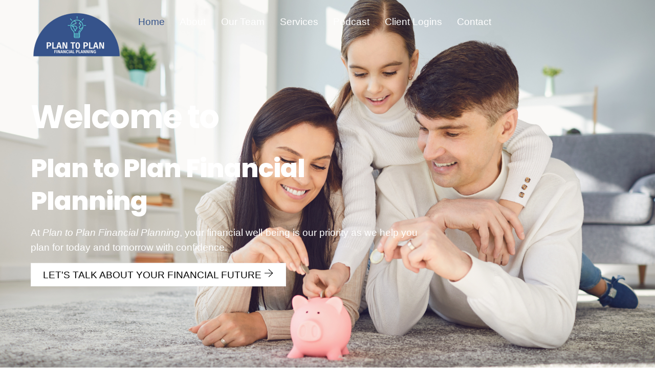

--- FILE ---
content_type: text/html; charset=UTF-8
request_url: https://www.nwfs.com.au/?URL=https://diariesscalemarketing.blogspot.com
body_size: 20975
content:
<!DOCTYPE html><html lang="en-US"><head><script data-no-optimize="1">var litespeed_docref=sessionStorage.getItem("litespeed_docref");litespeed_docref&&(Object.defineProperty(document,"referrer",{get:function(){return litespeed_docref}}),sessionStorage.removeItem("litespeed_docref"));</script> <meta charset="UTF-8"><meta name="viewport" content="width=device-width, initial-scale=1, minimum-scale=1"><style id="tb_inline_styles" data-no-optimize="1">.tb_animation_on{overflow-x:hidden}.themify_builder .wow{visibility:hidden;animation-fill-mode:both}[data-tf-animation]{will-change:transform,opacity,visibility}.themify_builder .tf_lax_done{transition-duration:.8s;transition-timing-function:cubic-bezier(.165,.84,.44,1)}[data-sticky-active].tb_sticky_scroll_active{z-index:1}[data-sticky-active].tb_sticky_scroll_active .hide-on-stick{display:none}@media(min-width:1025px){.hide-desktop{width:0!important;height:0!important;padding:0!important;visibility:hidden!important;margin:0!important;display:table-column!important;background:0!important;content-visibility:hidden;overflow:hidden!important}}@media(min-width:769px) and (max-width:1024px){.hide-tablet_landscape{width:0!important;height:0!important;padding:0!important;visibility:hidden!important;margin:0!important;display:table-column!important;background:0!important;content-visibility:hidden;overflow:hidden!important}}@media(min-width:681px) and (max-width:768px){.hide-tablet{width:0!important;height:0!important;padding:0!important;visibility:hidden!important;margin:0!important;display:table-column!important;background:0!important;content-visibility:hidden;overflow:hidden!important}}@media(max-width:680px){.hide-mobile{width:0!important;height:0!important;padding:0!important;visibility:hidden!important;margin:0!important;display:table-column!important;background:0!important;content-visibility:hidden;overflow:hidden!important}}@media(max-width:768px){div.module-gallery-grid{--galn:var(--galt)}}@media(max-width:680px){
                .themify_map.tf_map_loaded{width:100%!important}
                .ui.builder_button,.ui.nav li a{padding:.525em 1.15em}
                .fullheight>.row_inner:not(.tb_col_count_1){min-height:0}
                div.module-gallery-grid{--galn:var(--galm);gap:8px}
            }</style><noscript><style>.themify_builder .wow,.wow .tf_lazy{visibility:visible!important}</style></noscript><style id="tf_lazy_style" data-no-optimize="1">.tf_svg_lazy{
                    content-visibility:auto;
                    background-size:100% 25%!important;
                    background-repeat:no-repeat!important;
                    background-position:0 0, 0 33.4%,0 66.6%,0 100%!important;
                    transition:filter .3s linear!important;
                    filter:blur(25px)!important;                    transform:translateZ(0)
                }
                .tf_svg_lazy_loaded{
                    filter:blur(0)!important
                }
                [data-lazy]:is(.module,.module_row:not(.tb_first)),.module[data-lazy] .ui,.module_row[data-lazy]:not(.tb_first):is(>.row_inner,.module_column[data-lazy],.module_subrow[data-lazy]){
                    background-image:none!important
                }</style><noscript><style>.tf_svg_lazy{
                        display:none!important
                    }</style></noscript><style id="tf_lazy_common" data-no-optimize="1">img{
                max-width:100%;
                height:auto
            }
                                    :where(.tf_in_flx,.tf_flx){display:inline-flex;flex-wrap:wrap;place-items:center}
            .tf_fa,:is(em,i) tf-lottie{display:inline-block;vertical-align:middle}:is(em,i) tf-lottie{width:1.5em;height:1.5em}.tf_fa{width:1em;height:1em;stroke-width:0;stroke:currentColor;overflow:visible;fill:currentColor;pointer-events:none;text-rendering:optimizeSpeed;buffered-rendering:static}#tf_svg symbol{overflow:visible}:where(.tf_lazy){position:relative;visibility:visible;display:block;opacity:.3}.wow .tf_lazy:not(.tf_swiper-slide){visibility:hidden;opacity:1}div.tf_audio_lazy audio{visibility:hidden;height:0;display:inline}.mejs-container{visibility:visible}.tf_iframe_lazy{transition:opacity .3s ease-in-out;min-height:10px}:where(.tf_flx),.tf_swiper-wrapper{display:flex}.tf_swiper-slide{flex-shrink:0;opacity:0;width:100%;height:100%}.tf_swiper-wrapper>br,.tf_lazy.tf_swiper-wrapper .tf_lazy:after,.tf_lazy.tf_swiper-wrapper .tf_lazy:before{display:none}.tf_lazy:after,.tf_lazy:before{content:'';display:inline-block;position:absolute;width:10px!important;height:10px!important;margin:0 3px;top:50%!important;inset-inline:auto 50%!important;border-radius:100%;background-color:currentColor;visibility:visible;animation:tf-hrz-loader infinite .75s cubic-bezier(.2,.68,.18,1.08)}.tf_lazy:after{width:6px!important;height:6px!important;inset-inline:50% auto!important;margin-top:3px;animation-delay:-.4s}@keyframes tf-hrz-loader{0%,100%{transform:scale(1);opacity:1}50%{transform:scale(.1);opacity:.6}}.tf_lazy_lightbox{position:fixed;background:rgba(11,11,11,.8);color:#ccc;top:0;left:0;display:flex;align-items:center;justify-content:center;z-index:999}.tf_lazy_lightbox .tf_lazy:after,.tf_lazy_lightbox .tf_lazy:before{background:#fff}.tf_vd_lazy,tf-lottie{display:flex;flex-wrap:wrap}tf-lottie{aspect-ratio:1.777}.tf_w.tf_vd_lazy video{width:100%;height:auto;position:static;object-fit:cover}</style><title>Plan to Plan Financial Planning &#8211; Financial Planning</title><meta name='robots' content='max-image-preview:large' /><link rel="alternate" type="application/rss+xml" title="Plan to Plan Financial Planning &raquo; Feed" href="https://plantoplan.com.au/feed/" /><link rel="alternate" type="application/rss+xml" title="Plan to Plan Financial Planning &raquo; Comments Feed" href="https://plantoplan.com.au/comments/feed/" /><link rel="alternate" title="oEmbed (JSON)" type="application/json+oembed" href="https://plantoplan.com.au/wp-json/oembed/1.0/embed?url=https%3A%2F%2Fplantoplan.com.au%2F" /><link rel="alternate" title="oEmbed (XML)" type="text/xml+oembed" href="https://plantoplan.com.au/wp-json/oembed/1.0/embed?url=https%3A%2F%2Fplantoplan.com.au%2F&#038;format=xml" /><style id='wp-img-auto-sizes-contain-inline-css'>img:is([sizes=auto i],[sizes^="auto," i]){contain-intrinsic-size:3000px 1500px}
/*# sourceURL=wp-img-auto-sizes-contain-inline-css */</style><link rel="preload" href="https://plantoplan.com.au/wp-content/plugins/litespeed-cache/assets/css/litespeed-dummy.css?ver=6.9" as="style"><link data-optimized="2" rel="stylesheet" href="https://plantoplan.com.au/wp-content/litespeed/css/6b7b3390e7c888df73313bb187a5437d.css?ver=83c64" /><style id='global-styles-inline-css'>:root{--wp--preset--aspect-ratio--square: 1;--wp--preset--aspect-ratio--4-3: 4/3;--wp--preset--aspect-ratio--3-4: 3/4;--wp--preset--aspect-ratio--3-2: 3/2;--wp--preset--aspect-ratio--2-3: 2/3;--wp--preset--aspect-ratio--16-9: 16/9;--wp--preset--aspect-ratio--9-16: 9/16;--wp--preset--color--black: #000000;--wp--preset--color--cyan-bluish-gray: #abb8c3;--wp--preset--color--white: #ffffff;--wp--preset--color--pale-pink: #f78da7;--wp--preset--color--vivid-red: #cf2e2e;--wp--preset--color--luminous-vivid-orange: #ff6900;--wp--preset--color--luminous-vivid-amber: #fcb900;--wp--preset--color--light-green-cyan: #7bdcb5;--wp--preset--color--vivid-green-cyan: #00d084;--wp--preset--color--pale-cyan-blue: #8ed1fc;--wp--preset--color--vivid-cyan-blue: #0693e3;--wp--preset--color--vivid-purple: #9b51e0;--wp--preset--gradient--vivid-cyan-blue-to-vivid-purple: linear-gradient(135deg,rgb(6,147,227) 0%,rgb(155,81,224) 100%);--wp--preset--gradient--light-green-cyan-to-vivid-green-cyan: linear-gradient(135deg,rgb(122,220,180) 0%,rgb(0,208,130) 100%);--wp--preset--gradient--luminous-vivid-amber-to-luminous-vivid-orange: linear-gradient(135deg,rgb(252,185,0) 0%,rgb(255,105,0) 100%);--wp--preset--gradient--luminous-vivid-orange-to-vivid-red: linear-gradient(135deg,rgb(255,105,0) 0%,rgb(207,46,46) 100%);--wp--preset--gradient--very-light-gray-to-cyan-bluish-gray: linear-gradient(135deg,rgb(238,238,238) 0%,rgb(169,184,195) 100%);--wp--preset--gradient--cool-to-warm-spectrum: linear-gradient(135deg,rgb(74,234,220) 0%,rgb(151,120,209) 20%,rgb(207,42,186) 40%,rgb(238,44,130) 60%,rgb(251,105,98) 80%,rgb(254,248,76) 100%);--wp--preset--gradient--blush-light-purple: linear-gradient(135deg,rgb(255,206,236) 0%,rgb(152,150,240) 100%);--wp--preset--gradient--blush-bordeaux: linear-gradient(135deg,rgb(254,205,165) 0%,rgb(254,45,45) 50%,rgb(107,0,62) 100%);--wp--preset--gradient--luminous-dusk: linear-gradient(135deg,rgb(255,203,112) 0%,rgb(199,81,192) 50%,rgb(65,88,208) 100%);--wp--preset--gradient--pale-ocean: linear-gradient(135deg,rgb(255,245,203) 0%,rgb(182,227,212) 50%,rgb(51,167,181) 100%);--wp--preset--gradient--electric-grass: linear-gradient(135deg,rgb(202,248,128) 0%,rgb(113,206,126) 100%);--wp--preset--gradient--midnight: linear-gradient(135deg,rgb(2,3,129) 0%,rgb(40,116,252) 100%);--wp--preset--font-size--small: 13px;--wp--preset--font-size--medium: clamp(14px, 0.875rem + ((1vw - 3.2px) * 0.469), 20px);--wp--preset--font-size--large: clamp(22.041px, 1.378rem + ((1vw - 3.2px) * 1.091), 36px);--wp--preset--font-size--x-large: clamp(25.014px, 1.563rem + ((1vw - 3.2px) * 1.327), 42px);--wp--preset--font-family--system-font: -apple-system,BlinkMacSystemFont,"Segoe UI",Roboto,Oxygen-Sans,Ubuntu,Cantarell,"Helvetica Neue",sans-serif;--wp--preset--spacing--20: 0.44rem;--wp--preset--spacing--30: 0.67rem;--wp--preset--spacing--40: 1rem;--wp--preset--spacing--50: 1.5rem;--wp--preset--spacing--60: 2.25rem;--wp--preset--spacing--70: 3.38rem;--wp--preset--spacing--80: 5.06rem;--wp--preset--shadow--natural: 6px 6px 9px rgba(0, 0, 0, 0.2);--wp--preset--shadow--deep: 12px 12px 50px rgba(0, 0, 0, 0.4);--wp--preset--shadow--sharp: 6px 6px 0px rgba(0, 0, 0, 0.2);--wp--preset--shadow--outlined: 6px 6px 0px -3px rgb(255, 255, 255), 6px 6px rgb(0, 0, 0);--wp--preset--shadow--crisp: 6px 6px 0px rgb(0, 0, 0);}:where(body) { margin: 0; }.wp-site-blocks > .alignleft { float: left; margin-right: 2em; }.wp-site-blocks > .alignright { float: right; margin-left: 2em; }.wp-site-blocks > .aligncenter { justify-content: center; margin-left: auto; margin-right: auto; }:where(.wp-site-blocks) > * { margin-block-start: 24px; margin-block-end: 0; }:where(.wp-site-blocks) > :first-child { margin-block-start: 0; }:where(.wp-site-blocks) > :last-child { margin-block-end: 0; }:root { --wp--style--block-gap: 24px; }:root :where(.is-layout-flow) > :first-child{margin-block-start: 0;}:root :where(.is-layout-flow) > :last-child{margin-block-end: 0;}:root :where(.is-layout-flow) > *{margin-block-start: 24px;margin-block-end: 0;}:root :where(.is-layout-constrained) > :first-child{margin-block-start: 0;}:root :where(.is-layout-constrained) > :last-child{margin-block-end: 0;}:root :where(.is-layout-constrained) > *{margin-block-start: 24px;margin-block-end: 0;}:root :where(.is-layout-flex){gap: 24px;}:root :where(.is-layout-grid){gap: 24px;}.is-layout-flow > .alignleft{float: left;margin-inline-start: 0;margin-inline-end: 2em;}.is-layout-flow > .alignright{float: right;margin-inline-start: 2em;margin-inline-end: 0;}.is-layout-flow > .aligncenter{margin-left: auto !important;margin-right: auto !important;}.is-layout-constrained > .alignleft{float: left;margin-inline-start: 0;margin-inline-end: 2em;}.is-layout-constrained > .alignright{float: right;margin-inline-start: 2em;margin-inline-end: 0;}.is-layout-constrained > .aligncenter{margin-left: auto !important;margin-right: auto !important;}.is-layout-constrained > :where(:not(.alignleft):not(.alignright):not(.alignfull)){margin-left: auto !important;margin-right: auto !important;}body .is-layout-flex{display: flex;}.is-layout-flex{flex-wrap: wrap;align-items: center;}.is-layout-flex > :is(*, div){margin: 0;}body .is-layout-grid{display: grid;}.is-layout-grid > :is(*, div){margin: 0;}body{font-family: var(--wp--preset--font-family--system-font);font-size: var(--wp--preset--font-size--medium);line-height: 1.6;padding-top: 0px;padding-right: 0px;padding-bottom: 0px;padding-left: 0px;}a:where(:not(.wp-element-button)){text-decoration: underline;}:root :where(.wp-element-button, .wp-block-button__link){background-color: #32373c;border-width: 0;color: #fff;font-family: inherit;font-size: inherit;font-style: inherit;font-weight: inherit;letter-spacing: inherit;line-height: inherit;padding-top: calc(0.667em + 2px);padding-right: calc(1.333em + 2px);padding-bottom: calc(0.667em + 2px);padding-left: calc(1.333em + 2px);text-decoration: none;text-transform: inherit;}.has-black-color{color: var(--wp--preset--color--black) !important;}.has-cyan-bluish-gray-color{color: var(--wp--preset--color--cyan-bluish-gray) !important;}.has-white-color{color: var(--wp--preset--color--white) !important;}.has-pale-pink-color{color: var(--wp--preset--color--pale-pink) !important;}.has-vivid-red-color{color: var(--wp--preset--color--vivid-red) !important;}.has-luminous-vivid-orange-color{color: var(--wp--preset--color--luminous-vivid-orange) !important;}.has-luminous-vivid-amber-color{color: var(--wp--preset--color--luminous-vivid-amber) !important;}.has-light-green-cyan-color{color: var(--wp--preset--color--light-green-cyan) !important;}.has-vivid-green-cyan-color{color: var(--wp--preset--color--vivid-green-cyan) !important;}.has-pale-cyan-blue-color{color: var(--wp--preset--color--pale-cyan-blue) !important;}.has-vivid-cyan-blue-color{color: var(--wp--preset--color--vivid-cyan-blue) !important;}.has-vivid-purple-color{color: var(--wp--preset--color--vivid-purple) !important;}.has-black-background-color{background-color: var(--wp--preset--color--black) !important;}.has-cyan-bluish-gray-background-color{background-color: var(--wp--preset--color--cyan-bluish-gray) !important;}.has-white-background-color{background-color: var(--wp--preset--color--white) !important;}.has-pale-pink-background-color{background-color: var(--wp--preset--color--pale-pink) !important;}.has-vivid-red-background-color{background-color: var(--wp--preset--color--vivid-red) !important;}.has-luminous-vivid-orange-background-color{background-color: var(--wp--preset--color--luminous-vivid-orange) !important;}.has-luminous-vivid-amber-background-color{background-color: var(--wp--preset--color--luminous-vivid-amber) !important;}.has-light-green-cyan-background-color{background-color: var(--wp--preset--color--light-green-cyan) !important;}.has-vivid-green-cyan-background-color{background-color: var(--wp--preset--color--vivid-green-cyan) !important;}.has-pale-cyan-blue-background-color{background-color: var(--wp--preset--color--pale-cyan-blue) !important;}.has-vivid-cyan-blue-background-color{background-color: var(--wp--preset--color--vivid-cyan-blue) !important;}.has-vivid-purple-background-color{background-color: var(--wp--preset--color--vivid-purple) !important;}.has-black-border-color{border-color: var(--wp--preset--color--black) !important;}.has-cyan-bluish-gray-border-color{border-color: var(--wp--preset--color--cyan-bluish-gray) !important;}.has-white-border-color{border-color: var(--wp--preset--color--white) !important;}.has-pale-pink-border-color{border-color: var(--wp--preset--color--pale-pink) !important;}.has-vivid-red-border-color{border-color: var(--wp--preset--color--vivid-red) !important;}.has-luminous-vivid-orange-border-color{border-color: var(--wp--preset--color--luminous-vivid-orange) !important;}.has-luminous-vivid-amber-border-color{border-color: var(--wp--preset--color--luminous-vivid-amber) !important;}.has-light-green-cyan-border-color{border-color: var(--wp--preset--color--light-green-cyan) !important;}.has-vivid-green-cyan-border-color{border-color: var(--wp--preset--color--vivid-green-cyan) !important;}.has-pale-cyan-blue-border-color{border-color: var(--wp--preset--color--pale-cyan-blue) !important;}.has-vivid-cyan-blue-border-color{border-color: var(--wp--preset--color--vivid-cyan-blue) !important;}.has-vivid-purple-border-color{border-color: var(--wp--preset--color--vivid-purple) !important;}.has-vivid-cyan-blue-to-vivid-purple-gradient-background{background: var(--wp--preset--gradient--vivid-cyan-blue-to-vivid-purple) !important;}.has-light-green-cyan-to-vivid-green-cyan-gradient-background{background: var(--wp--preset--gradient--light-green-cyan-to-vivid-green-cyan) !important;}.has-luminous-vivid-amber-to-luminous-vivid-orange-gradient-background{background: var(--wp--preset--gradient--luminous-vivid-amber-to-luminous-vivid-orange) !important;}.has-luminous-vivid-orange-to-vivid-red-gradient-background{background: var(--wp--preset--gradient--luminous-vivid-orange-to-vivid-red) !important;}.has-very-light-gray-to-cyan-bluish-gray-gradient-background{background: var(--wp--preset--gradient--very-light-gray-to-cyan-bluish-gray) !important;}.has-cool-to-warm-spectrum-gradient-background{background: var(--wp--preset--gradient--cool-to-warm-spectrum) !important;}.has-blush-light-purple-gradient-background{background: var(--wp--preset--gradient--blush-light-purple) !important;}.has-blush-bordeaux-gradient-background{background: var(--wp--preset--gradient--blush-bordeaux) !important;}.has-luminous-dusk-gradient-background{background: var(--wp--preset--gradient--luminous-dusk) !important;}.has-pale-ocean-gradient-background{background: var(--wp--preset--gradient--pale-ocean) !important;}.has-electric-grass-gradient-background{background: var(--wp--preset--gradient--electric-grass) !important;}.has-midnight-gradient-background{background: var(--wp--preset--gradient--midnight) !important;}.has-small-font-size{font-size: var(--wp--preset--font-size--small) !important;}.has-medium-font-size{font-size: var(--wp--preset--font-size--medium) !important;}.has-large-font-size{font-size: var(--wp--preset--font-size--large) !important;}.has-x-large-font-size{font-size: var(--wp--preset--font-size--x-large) !important;}.has-system-font-font-family{font-family: var(--wp--preset--font-family--system-font) !important;}
:root :where(.wp-block-pullquote){font-size: clamp(0.984em, 0.984rem + ((1vw - 0.2em) * 0.645), 1.5em);line-height: 1.6;}
/*# sourceURL=global-styles-inline-css */</style> <script type="litespeed/javascript" data-src="https://plantoplan.com.au/wp-includes/js/jquery/jquery.min.js?ver=3.7.1" id="jquery-core-js"></script> 
 <script type="litespeed/javascript" data-src="https://www.googletagmanager.com/gtag/js?id=GT-W6V98VQR" id="google_gtagjs-js"></script> <script id="google_gtagjs-js-after" type="litespeed/javascript">window.dataLayer=window.dataLayer||[];function gtag(){dataLayer.push(arguments)}
gtag("set","linker",{"domains":["plantoplan.com.au"]});gtag("js",new Date());gtag("set","developer_id.dZTNiMT",!0);gtag("config","GT-W6V98VQR",{"googlesitekit_post_type":"page"});window._googlesitekit=window._googlesitekit||{};window._googlesitekit.throttledEvents=[];window._googlesitekit.gtagEvent=(name,data)=>{var key=JSON.stringify({name,data});if(!!window._googlesitekit.throttledEvents[key]){return}window._googlesitekit.throttledEvents[key]=!0;setTimeout(()=>{delete window._googlesitekit.throttledEvents[key]},5);gtag("event",name,{...data,event_source:"site-kit"})}</script> <link rel="https://api.w.org/" href="https://plantoplan.com.au/wp-json/" /><link rel="alternate" title="JSON" type="application/json" href="https://plantoplan.com.au/wp-json/wp/v2/pages/87" /><link rel="EditURI" type="application/rsd+xml" title="RSD" href="https://plantoplan.com.au/xmlrpc.php?rsd" /><meta name="generator" content="WordPress 6.9" /><link rel="canonical" href="https://plantoplan.com.au/" /><link rel='shortlink' href='https://plantoplan.com.au/' /><meta name="generator" content="Site Kit by Google 1.168.0" /><style>@keyframes themifyAnimatedBG{
		0%{background-color:#33baab}100%{background-color:#e33b9e}50%{background-color:#4961d7}33.3%{background-color:#2ea85c}25%{background-color:#2bb8ed}20%{background-color:#dd5135}
	}
	.module_row.animated-bg{
		animation:themifyAnimatedBG 30000ms infinite alternate
	}</style><style>.recentcomments a{display:inline !important;padding:0 !important;margin:0 !important;}</style><link rel="prefetch" href="https://plantoplan.com.au/wp-content/themes/themify-ultra/js/themify-script.js?ver=8.0.8" as="script" fetchpriority="low"><link rel="prefetch" href="https://plantoplan.com.au/wp-content/themes/themify-ultra/themify/js/modules/themify-sidemenu.js?ver=8.2.0" as="script" fetchpriority="low"><link rel="preload" href="https://plantoplan.com.au/wp-content/uploads/2024/09/Plan-to-Plan-Logo.png" as="image"><link rel="prefetch" href="https://plantoplan.com.au/wp-content/themes/themify-ultra/themify/js/modules/lax.js?ver=8.2.0" as="script" fetchpriority="low"><link rel="prefetch" href="https://plantoplan.com.au/wp-content/themes/themify-ultra/themify/themify-builder/js/modules/accordion.js?ver=8.2.0" as="script" fetchpriority="low"><link rel="preload" href="https://plantoplan.com.au/wp-content/themes/themify-ultra/themify/themify-builder/js/themify-builder-script.js?ver=8.2.0" as="script" fetchpriority="low"><style id="tf_gf_fonts_style">@font-face{font-family:'Poppins';font-style:italic;font-display:swap;src:url(https://fonts.gstatic.com/s/poppins/v24/pxiGyp8kv8JHgFVrJJLucXtAKPY.woff2) format('woff2');unicode-range:U+0900-097F,U+1CD0-1CF9,U+200C-200D,U+20A8,U+20B9,U+20F0,U+25CC,U+A830-A839,U+A8E0-A8FF,U+11B00-11B09;}@font-face{font-family:'Poppins';font-style:italic;font-display:swap;src:url(https://fonts.gstatic.com/s/poppins/v24/pxiGyp8kv8JHgFVrJJLufntAKPY.woff2) format('woff2');unicode-range:U+0100-02BA,U+02BD-02C5,U+02C7-02CC,U+02CE-02D7,U+02DD-02FF,U+0304,U+0308,U+0329,U+1D00-1DBF,U+1E00-1E9F,U+1EF2-1EFF,U+2020,U+20A0-20AB,U+20AD-20C0,U+2113,U+2C60-2C7F,U+A720-A7FF;}@font-face{font-family:'Poppins';font-style:italic;font-display:swap;src:url(https://fonts.gstatic.com/s/poppins/v24/pxiGyp8kv8JHgFVrJJLucHtA.woff2) format('woff2');unicode-range:U+0000-00FF,U+0131,U+0152-0153,U+02BB-02BC,U+02C6,U+02DA,U+02DC,U+0304,U+0308,U+0329,U+2000-206F,U+20AC,U+2122,U+2191,U+2193,U+2212,U+2215,U+FEFF,U+FFFD;}@font-face{font-family:'Poppins';font-style:italic;font-weight:500;font-display:swap;src:url(https://fonts.gstatic.com/s/poppins/v24/pxiDyp8kv8JHgFVrJJLmg1hVFteOcEg.woff2) format('woff2');unicode-range:U+0900-097F,U+1CD0-1CF9,U+200C-200D,U+20A8,U+20B9,U+20F0,U+25CC,U+A830-A839,U+A8E0-A8FF,U+11B00-11B09;}@font-face{font-family:'Poppins';font-style:italic;font-weight:500;font-display:swap;src:url(https://fonts.gstatic.com/s/poppins/v24/pxiDyp8kv8JHgFVrJJLmg1hVGdeOcEg.woff2) format('woff2');unicode-range:U+0100-02BA,U+02BD-02C5,U+02C7-02CC,U+02CE-02D7,U+02DD-02FF,U+0304,U+0308,U+0329,U+1D00-1DBF,U+1E00-1E9F,U+1EF2-1EFF,U+2020,U+20A0-20AB,U+20AD-20C0,U+2113,U+2C60-2C7F,U+A720-A7FF;}@font-face{font-family:'Poppins';font-style:italic;font-weight:500;font-display:swap;src:url(https://fonts.gstatic.com/s/poppins/v24/pxiDyp8kv8JHgFVrJJLmg1hVF9eO.woff2) format('woff2');unicode-range:U+0000-00FF,U+0131,U+0152-0153,U+02BB-02BC,U+02C6,U+02DA,U+02DC,U+0304,U+0308,U+0329,U+2000-206F,U+20AC,U+2122,U+2191,U+2193,U+2212,U+2215,U+FEFF,U+FFFD;}@font-face{font-family:'Poppins';font-style:italic;font-weight:600;font-display:swap;src:url(https://fonts.gstatic.com/s/poppins/v24/pxiDyp8kv8JHgFVrJJLmr19VFteOcEg.woff2) format('woff2');unicode-range:U+0900-097F,U+1CD0-1CF9,U+200C-200D,U+20A8,U+20B9,U+20F0,U+25CC,U+A830-A839,U+A8E0-A8FF,U+11B00-11B09;}@font-face{font-family:'Poppins';font-style:italic;font-weight:600;font-display:swap;src:url(https://fonts.gstatic.com/s/poppins/v24/pxiDyp8kv8JHgFVrJJLmr19VGdeOcEg.woff2) format('woff2');unicode-range:U+0100-02BA,U+02BD-02C5,U+02C7-02CC,U+02CE-02D7,U+02DD-02FF,U+0304,U+0308,U+0329,U+1D00-1DBF,U+1E00-1E9F,U+1EF2-1EFF,U+2020,U+20A0-20AB,U+20AD-20C0,U+2113,U+2C60-2C7F,U+A720-A7FF;}@font-face{font-family:'Poppins';font-style:italic;font-weight:600;font-display:swap;src:url(https://fonts.gstatic.com/s/poppins/v24/pxiDyp8kv8JHgFVrJJLmr19VF9eO.woff2) format('woff2');unicode-range:U+0000-00FF,U+0131,U+0152-0153,U+02BB-02BC,U+02C6,U+02DA,U+02DC,U+0304,U+0308,U+0329,U+2000-206F,U+20AC,U+2122,U+2191,U+2193,U+2212,U+2215,U+FEFF,U+FFFD;}@font-face{font-family:'Poppins';font-style:italic;font-weight:700;font-display:swap;src:url(https://fonts.gstatic.com/s/poppins/v24/pxiDyp8kv8JHgFVrJJLmy15VFteOcEg.woff2) format('woff2');unicode-range:U+0900-097F,U+1CD0-1CF9,U+200C-200D,U+20A8,U+20B9,U+20F0,U+25CC,U+A830-A839,U+A8E0-A8FF,U+11B00-11B09;}@font-face{font-family:'Poppins';font-style:italic;font-weight:700;font-display:swap;src:url(https://fonts.gstatic.com/s/poppins/v24/pxiDyp8kv8JHgFVrJJLmy15VGdeOcEg.woff2) format('woff2');unicode-range:U+0100-02BA,U+02BD-02C5,U+02C7-02CC,U+02CE-02D7,U+02DD-02FF,U+0304,U+0308,U+0329,U+1D00-1DBF,U+1E00-1E9F,U+1EF2-1EFF,U+2020,U+20A0-20AB,U+20AD-20C0,U+2113,U+2C60-2C7F,U+A720-A7FF;}@font-face{font-family:'Poppins';font-style:italic;font-weight:700;font-display:swap;src:url(https://fonts.gstatic.com/s/poppins/v24/pxiDyp8kv8JHgFVrJJLmy15VF9eO.woff2) format('woff2');unicode-range:U+0000-00FF,U+0131,U+0152-0153,U+02BB-02BC,U+02C6,U+02DA,U+02DC,U+0304,U+0308,U+0329,U+2000-206F,U+20AC,U+2122,U+2191,U+2193,U+2212,U+2215,U+FEFF,U+FFFD;}@font-face{font-family:'Poppins';font-style:italic;font-weight:800;font-display:swap;src:url(https://fonts.gstatic.com/s/poppins/v24/pxiDyp8kv8JHgFVrJJLm111VFteOcEg.woff2) format('woff2');unicode-range:U+0900-097F,U+1CD0-1CF9,U+200C-200D,U+20A8,U+20B9,U+20F0,U+25CC,U+A830-A839,U+A8E0-A8FF,U+11B00-11B09;}@font-face{font-family:'Poppins';font-style:italic;font-weight:800;font-display:swap;src:url(https://fonts.gstatic.com/s/poppins/v24/pxiDyp8kv8JHgFVrJJLm111VGdeOcEg.woff2) format('woff2');unicode-range:U+0100-02BA,U+02BD-02C5,U+02C7-02CC,U+02CE-02D7,U+02DD-02FF,U+0304,U+0308,U+0329,U+1D00-1DBF,U+1E00-1E9F,U+1EF2-1EFF,U+2020,U+20A0-20AB,U+20AD-20C0,U+2113,U+2C60-2C7F,U+A720-A7FF;}@font-face{font-family:'Poppins';font-style:italic;font-weight:800;font-display:swap;src:url(https://fonts.gstatic.com/s/poppins/v24/pxiDyp8kv8JHgFVrJJLm111VF9eO.woff2) format('woff2');unicode-range:U+0000-00FF,U+0131,U+0152-0153,U+02BB-02BC,U+02C6,U+02DA,U+02DC,U+0304,U+0308,U+0329,U+2000-206F,U+20AC,U+2122,U+2191,U+2193,U+2212,U+2215,U+FEFF,U+FFFD;}@font-face{font-family:'Poppins';font-style:italic;font-weight:900;font-display:swap;src:url(https://fonts.gstatic.com/s/poppins/v24/pxiDyp8kv8JHgFVrJJLm81xVFteOcEg.woff2) format('woff2');unicode-range:U+0900-097F,U+1CD0-1CF9,U+200C-200D,U+20A8,U+20B9,U+20F0,U+25CC,U+A830-A839,U+A8E0-A8FF,U+11B00-11B09;}@font-face{font-family:'Poppins';font-style:italic;font-weight:900;font-display:swap;src:url(https://fonts.gstatic.com/s/poppins/v24/pxiDyp8kv8JHgFVrJJLm81xVGdeOcEg.woff2) format('woff2');unicode-range:U+0100-02BA,U+02BD-02C5,U+02C7-02CC,U+02CE-02D7,U+02DD-02FF,U+0304,U+0308,U+0329,U+1D00-1DBF,U+1E00-1E9F,U+1EF2-1EFF,U+2020,U+20A0-20AB,U+20AD-20C0,U+2113,U+2C60-2C7F,U+A720-A7FF;}@font-face{font-family:'Poppins';font-style:italic;font-weight:900;font-display:swap;src:url(https://fonts.gstatic.com/s/poppins/v24/pxiDyp8kv8JHgFVrJJLm81xVF9eO.woff2) format('woff2');unicode-range:U+0000-00FF,U+0131,U+0152-0153,U+02BB-02BC,U+02C6,U+02DA,U+02DC,U+0304,U+0308,U+0329,U+2000-206F,U+20AC,U+2122,U+2191,U+2193,U+2212,U+2215,U+FEFF,U+FFFD;}@font-face{font-family:'Poppins';font-display:swap;src:url(https://fonts.gstatic.com/s/poppins/v24/pxiEyp8kv8JHgFVrJJbecmNE.woff2) format('woff2');unicode-range:U+0900-097F,U+1CD0-1CF9,U+200C-200D,U+20A8,U+20B9,U+20F0,U+25CC,U+A830-A839,U+A8E0-A8FF,U+11B00-11B09;}@font-face{font-family:'Poppins';font-display:swap;src:url(https://fonts.gstatic.com/s/poppins/v24/pxiEyp8kv8JHgFVrJJnecmNE.woff2) format('woff2');unicode-range:U+0100-02BA,U+02BD-02C5,U+02C7-02CC,U+02CE-02D7,U+02DD-02FF,U+0304,U+0308,U+0329,U+1D00-1DBF,U+1E00-1E9F,U+1EF2-1EFF,U+2020,U+20A0-20AB,U+20AD-20C0,U+2113,U+2C60-2C7F,U+A720-A7FF;}@font-face{font-family:'Poppins';font-display:swap;src:url(https://fonts.gstatic.com/s/poppins/v24/pxiEyp8kv8JHgFVrJJfecg.woff2) format('woff2');unicode-range:U+0000-00FF,U+0131,U+0152-0153,U+02BB-02BC,U+02C6,U+02DA,U+02DC,U+0304,U+0308,U+0329,U+2000-206F,U+20AC,U+2122,U+2191,U+2193,U+2212,U+2215,U+FEFF,U+FFFD;}@font-face{font-family:'Poppins';font-weight:500;font-display:swap;src:url(https://fonts.gstatic.com/s/poppins/v24/pxiByp8kv8JHgFVrLGT9Z11lFc-K.woff2) format('woff2');unicode-range:U+0900-097F,U+1CD0-1CF9,U+200C-200D,U+20A8,U+20B9,U+20F0,U+25CC,U+A830-A839,U+A8E0-A8FF,U+11B00-11B09;}@font-face{font-family:'Poppins';font-weight:500;font-display:swap;src:url(https://fonts.gstatic.com/s/poppins/v24/pxiByp8kv8JHgFVrLGT9Z1JlFc-K.woff2) format('woff2');unicode-range:U+0100-02BA,U+02BD-02C5,U+02C7-02CC,U+02CE-02D7,U+02DD-02FF,U+0304,U+0308,U+0329,U+1D00-1DBF,U+1E00-1E9F,U+1EF2-1EFF,U+2020,U+20A0-20AB,U+20AD-20C0,U+2113,U+2C60-2C7F,U+A720-A7FF;}@font-face{font-family:'Poppins';font-weight:500;font-display:swap;src:url(https://fonts.gstatic.com/s/poppins/v24/pxiByp8kv8JHgFVrLGT9Z1xlFQ.woff2) format('woff2');unicode-range:U+0000-00FF,U+0131,U+0152-0153,U+02BB-02BC,U+02C6,U+02DA,U+02DC,U+0304,U+0308,U+0329,U+2000-206F,U+20AC,U+2122,U+2191,U+2193,U+2212,U+2215,U+FEFF,U+FFFD;}@font-face{font-family:'Poppins';font-weight:600;font-display:swap;src:url(https://fonts.gstatic.com/s/poppins/v24/pxiByp8kv8JHgFVrLEj6Z11lFc-K.woff2) format('woff2');unicode-range:U+0900-097F,U+1CD0-1CF9,U+200C-200D,U+20A8,U+20B9,U+20F0,U+25CC,U+A830-A839,U+A8E0-A8FF,U+11B00-11B09;}@font-face{font-family:'Poppins';font-weight:600;font-display:swap;src:url(https://fonts.gstatic.com/s/poppins/v24/pxiByp8kv8JHgFVrLEj6Z1JlFc-K.woff2) format('woff2');unicode-range:U+0100-02BA,U+02BD-02C5,U+02C7-02CC,U+02CE-02D7,U+02DD-02FF,U+0304,U+0308,U+0329,U+1D00-1DBF,U+1E00-1E9F,U+1EF2-1EFF,U+2020,U+20A0-20AB,U+20AD-20C0,U+2113,U+2C60-2C7F,U+A720-A7FF;}@font-face{font-family:'Poppins';font-weight:600;font-display:swap;src:url(https://fonts.gstatic.com/s/poppins/v24/pxiByp8kv8JHgFVrLEj6Z1xlFQ.woff2) format('woff2');unicode-range:U+0000-00FF,U+0131,U+0152-0153,U+02BB-02BC,U+02C6,U+02DA,U+02DC,U+0304,U+0308,U+0329,U+2000-206F,U+20AC,U+2122,U+2191,U+2193,U+2212,U+2215,U+FEFF,U+FFFD;}@font-face{font-family:'Poppins';font-weight:700;font-display:swap;src:url(https://fonts.gstatic.com/s/poppins/v24/pxiByp8kv8JHgFVrLCz7Z11lFc-K.woff2) format('woff2');unicode-range:U+0900-097F,U+1CD0-1CF9,U+200C-200D,U+20A8,U+20B9,U+20F0,U+25CC,U+A830-A839,U+A8E0-A8FF,U+11B00-11B09;}@font-face{font-family:'Poppins';font-weight:700;font-display:swap;src:url(https://fonts.gstatic.com/s/poppins/v24/pxiByp8kv8JHgFVrLCz7Z1JlFc-K.woff2) format('woff2');unicode-range:U+0100-02BA,U+02BD-02C5,U+02C7-02CC,U+02CE-02D7,U+02DD-02FF,U+0304,U+0308,U+0329,U+1D00-1DBF,U+1E00-1E9F,U+1EF2-1EFF,U+2020,U+20A0-20AB,U+20AD-20C0,U+2113,U+2C60-2C7F,U+A720-A7FF;}@font-face{font-family:'Poppins';font-weight:700;font-display:swap;src:url(https://fonts.gstatic.com/s/poppins/v24/pxiByp8kv8JHgFVrLCz7Z1xlFQ.woff2) format('woff2');unicode-range:U+0000-00FF,U+0131,U+0152-0153,U+02BB-02BC,U+02C6,U+02DA,U+02DC,U+0304,U+0308,U+0329,U+2000-206F,U+20AC,U+2122,U+2191,U+2193,U+2212,U+2215,U+FEFF,U+FFFD;}@font-face{font-family:'Poppins';font-weight:800;font-display:swap;src:url(https://fonts.gstatic.com/s/poppins/v24/pxiByp8kv8JHgFVrLDD4Z11lFc-K.woff2) format('woff2');unicode-range:U+0900-097F,U+1CD0-1CF9,U+200C-200D,U+20A8,U+20B9,U+20F0,U+25CC,U+A830-A839,U+A8E0-A8FF,U+11B00-11B09;}@font-face{font-family:'Poppins';font-weight:800;font-display:swap;src:url(https://fonts.gstatic.com/s/poppins/v24/pxiByp8kv8JHgFVrLDD4Z1JlFc-K.woff2) format('woff2');unicode-range:U+0100-02BA,U+02BD-02C5,U+02C7-02CC,U+02CE-02D7,U+02DD-02FF,U+0304,U+0308,U+0329,U+1D00-1DBF,U+1E00-1E9F,U+1EF2-1EFF,U+2020,U+20A0-20AB,U+20AD-20C0,U+2113,U+2C60-2C7F,U+A720-A7FF;}@font-face{font-family:'Poppins';font-weight:800;font-display:swap;src:url(https://fonts.gstatic.com/s/poppins/v24/pxiByp8kv8JHgFVrLDD4Z1xlFQ.woff2) format('woff2');unicode-range:U+0000-00FF,U+0131,U+0152-0153,U+02BB-02BC,U+02C6,U+02DA,U+02DC,U+0304,U+0308,U+0329,U+2000-206F,U+20AC,U+2122,U+2191,U+2193,U+2212,U+2215,U+FEFF,U+FFFD;}@font-face{font-family:'Poppins';font-weight:900;font-display:swap;src:url(https://fonts.gstatic.com/s/poppins/v24/pxiByp8kv8JHgFVrLBT5Z11lFc-K.woff2) format('woff2');unicode-range:U+0900-097F,U+1CD0-1CF9,U+200C-200D,U+20A8,U+20B9,U+20F0,U+25CC,U+A830-A839,U+A8E0-A8FF,U+11B00-11B09;}@font-face{font-family:'Poppins';font-weight:900;font-display:swap;src:url(https://fonts.gstatic.com/s/poppins/v24/pxiByp8kv8JHgFVrLBT5Z1JlFc-K.woff2) format('woff2');unicode-range:U+0100-02BA,U+02BD-02C5,U+02C7-02CC,U+02CE-02D7,U+02DD-02FF,U+0304,U+0308,U+0329,U+1D00-1DBF,U+1E00-1E9F,U+1EF2-1EFF,U+2020,U+20A0-20AB,U+20AD-20C0,U+2113,U+2C60-2C7F,U+A720-A7FF;}@font-face{font-family:'Poppins';font-weight:900;font-display:swap;src:url(https://fonts.gstatic.com/s/poppins/v24/pxiByp8kv8JHgFVrLBT5Z1xlFQ.woff2) format('woff2');unicode-range:U+0000-00FF,U+0131,U+0152-0153,U+02BB-02BC,U+02C6,U+02DA,U+02DC,U+0304,U+0308,U+0329,U+2000-206F,U+20AC,U+2122,U+2191,U+2193,U+2212,U+2215,U+FEFF,U+FFFD;}@font-face{font-family:'Public Sans';font-style:italic;font-display:swap;src:url(https://fonts.gstatic.com/s/publicsans/v21/ijwTs572Xtc6ZYQws9YVwnNDTJPax9k0.woff2) format('woff2');unicode-range:U+0102-0103,U+0110-0111,U+0128-0129,U+0168-0169,U+01A0-01A1,U+01AF-01B0,U+0300-0301,U+0303-0304,U+0308-0309,U+0323,U+0329,U+1EA0-1EF9,U+20AB;}@font-face{font-family:'Public Sans';font-style:italic;font-display:swap;src:url(https://fonts.gstatic.com/s/publicsans/v21/ijwTs572Xtc6ZYQws9YVwnNDTJLax9k0.woff2) format('woff2');unicode-range:U+0100-02BA,U+02BD-02C5,U+02C7-02CC,U+02CE-02D7,U+02DD-02FF,U+0304,U+0308,U+0329,U+1D00-1DBF,U+1E00-1E9F,U+1EF2-1EFF,U+2020,U+20A0-20AB,U+20AD-20C0,U+2113,U+2C60-2C7F,U+A720-A7FF;}@font-face{font-family:'Public Sans';font-style:italic;font-display:swap;src:url(https://fonts.gstatic.com/s/publicsans/v21/ijwTs572Xtc6ZYQws9YVwnNDTJzaxw.woff2) format('woff2');unicode-range:U+0000-00FF,U+0131,U+0152-0153,U+02BB-02BC,U+02C6,U+02DA,U+02DC,U+0304,U+0308,U+0329,U+2000-206F,U+20AC,U+2122,U+2191,U+2193,U+2212,U+2215,U+FEFF,U+FFFD;}@font-face{font-family:'Public Sans';font-style:italic;font-weight:700;font-display:swap;src:url(https://fonts.gstatic.com/s/publicsans/v21/ijwTs572Xtc6ZYQws9YVwnNDTJPax9k0.woff2) format('woff2');unicode-range:U+0102-0103,U+0110-0111,U+0128-0129,U+0168-0169,U+01A0-01A1,U+01AF-01B0,U+0300-0301,U+0303-0304,U+0308-0309,U+0323,U+0329,U+1EA0-1EF9,U+20AB;}@font-face{font-family:'Public Sans';font-style:italic;font-weight:700;font-display:swap;src:url(https://fonts.gstatic.com/s/publicsans/v21/ijwTs572Xtc6ZYQws9YVwnNDTJLax9k0.woff2) format('woff2');unicode-range:U+0100-02BA,U+02BD-02C5,U+02C7-02CC,U+02CE-02D7,U+02DD-02FF,U+0304,U+0308,U+0329,U+1D00-1DBF,U+1E00-1E9F,U+1EF2-1EFF,U+2020,U+20A0-20AB,U+20AD-20C0,U+2113,U+2C60-2C7F,U+A720-A7FF;}@font-face{font-family:'Public Sans';font-style:italic;font-weight:700;font-display:swap;src:url(https://fonts.gstatic.com/s/publicsans/v21/ijwTs572Xtc6ZYQws9YVwnNDTJzaxw.woff2) format('woff2');unicode-range:U+0000-00FF,U+0131,U+0152-0153,U+02BB-02BC,U+02C6,U+02DA,U+02DC,U+0304,U+0308,U+0329,U+2000-206F,U+20AC,U+2122,U+2191,U+2193,U+2212,U+2215,U+FEFF,U+FFFD;}@font-face{font-family:'Public Sans';font-display:swap;src:url(https://fonts.gstatic.com/s/publicsans/v21/ijwRs572Xtc6ZYQws9YVwnNJfJ7Cww.woff2) format('woff2');unicode-range:U+0102-0103,U+0110-0111,U+0128-0129,U+0168-0169,U+01A0-01A1,U+01AF-01B0,U+0300-0301,U+0303-0304,U+0308-0309,U+0323,U+0329,U+1EA0-1EF9,U+20AB;}@font-face{font-family:'Public Sans';font-display:swap;src:url(https://fonts.gstatic.com/s/publicsans/v21/ijwRs572Xtc6ZYQws9YVwnNIfJ7Cww.woff2) format('woff2');unicode-range:U+0100-02BA,U+02BD-02C5,U+02C7-02CC,U+02CE-02D7,U+02DD-02FF,U+0304,U+0308,U+0329,U+1D00-1DBF,U+1E00-1E9F,U+1EF2-1EFF,U+2020,U+20A0-20AB,U+20AD-20C0,U+2113,U+2C60-2C7F,U+A720-A7FF;}@font-face{font-family:'Public Sans';font-display:swap;src:url(https://fonts.gstatic.com/s/publicsans/v21/ijwRs572Xtc6ZYQws9YVwnNGfJ4.woff2) format('woff2');unicode-range:U+0000-00FF,U+0131,U+0152-0153,U+02BB-02BC,U+02C6,U+02DA,U+02DC,U+0304,U+0308,U+0329,U+2000-206F,U+20AC,U+2122,U+2191,U+2193,U+2212,U+2215,U+FEFF,U+FFFD;}@font-face{font-family:'Public Sans';font-weight:700;font-display:swap;src:url(https://fonts.gstatic.com/s/publicsans/v21/ijwRs572Xtc6ZYQws9YVwnNJfJ7Cww.woff2) format('woff2');unicode-range:U+0102-0103,U+0110-0111,U+0128-0129,U+0168-0169,U+01A0-01A1,U+01AF-01B0,U+0300-0301,U+0303-0304,U+0308-0309,U+0323,U+0329,U+1EA0-1EF9,U+20AB;}@font-face{font-family:'Public Sans';font-weight:700;font-display:swap;src:url(https://fonts.gstatic.com/s/publicsans/v21/ijwRs572Xtc6ZYQws9YVwnNIfJ7Cww.woff2) format('woff2');unicode-range:U+0100-02BA,U+02BD-02C5,U+02C7-02CC,U+02CE-02D7,U+02DD-02FF,U+0304,U+0308,U+0329,U+1D00-1DBF,U+1E00-1E9F,U+1EF2-1EFF,U+2020,U+20A0-20AB,U+20AD-20C0,U+2113,U+2C60-2C7F,U+A720-A7FF;}@font-face{font-family:'Public Sans';font-weight:700;font-display:swap;src:url(https://fonts.gstatic.com/s/publicsans/v21/ijwRs572Xtc6ZYQws9YVwnNGfJ4.woff2) format('woff2');unicode-range:U+0000-00FF,U+0131,U+0152-0153,U+02BB-02BC,U+02C6,U+02DA,U+02DC,U+0304,U+0308,U+0329,U+2000-206F,U+20AC,U+2122,U+2191,U+2193,U+2212,U+2215,U+FEFF,U+FFFD;}</style><link rel="preload" fetchpriority="high" href="https://plantoplan.com.au/wp-content/uploads/themify-concate/1247724868/themify-391527087.css" as="style"><link rel="preconnect" href="https://www.google-analytics.com"></head><body class="home wp-singular page-template-default page page-id-87 wp-theme-themify-ultra wp-child-theme-themify-ultra-child skin-interior sidebar-none full_width tb_animation_on ready-view header-horizontal fixed-header-enabled transparent-header footer-horizontal-right tagline-off search-off revealing-footer sidemenu-active">
<a class="screen-reader-text skip-to-content" href="#content">Skip to content</a><svg id="tf_svg" style="display:none"><defs><symbol id="tf-ti-arrow-right" viewBox="0 0 32 32"><path d="M29.56 15.94 15.75 2.13l-1.38 1.3L25.95 15H1.87v1.88h24.07L14.37 28.44l1.38 1.37z"/></symbol></defs></svg><script></script><div id="pagewrap" class="tf_box hfeed site"><div id="headerwrap"  class=' tf_box'><div class="header-icons tf_hide">
<a id="menu-icon" class="tf_inline_b tf_text_dec" href="#mobile-menu" aria-label="Menu"><span class="menu-icon-inner tf_inline_b tf_vmiddle tf_overflow"></span><span class="screen-reader-text">Menu</span></a></div><header id="header" class="tf_box pagewidth tf_clearfix" itemscope="itemscope" itemtype="https://schema.org/WPHeader"><div class="header-bar tf_box"><div id="site-logo"><a href="https://plantoplan.com.au" title="Plan to Plan Financial Planning"><img data-lazyloaded="1" src="[data-uri]" width="180" height="90" data-src="https://plantoplan.com.au/wp-content/uploads/2024/09/Plan-to-Plan-Logo.png" alt="Plan to Plan Financial Planning" class="site-logo-image" data-tf-not-load="1" fetchpriority="high"></a></div></div><div id="mobile-menu" class="sidemenu sidemenu-off tf_scrollbar"><div class="navbar-wrapper tf_clearfix"><div class="social-widget tf_inline_b tf_vmiddle"></div><nav id="main-nav-wrap" itemscope="itemscope" itemtype="https://schema.org/SiteNavigationElement"><ul id="main-nav" class="main-nav tf_clearfix tf_box"><li  id="menu-item-118" class="menu-item-page-87 menu-item menu-item-type-post_type menu-item-object-page menu-item-home current-menu-item page_item page-item-87 current_page_item menu-item-118"><a  href="https://plantoplan.com.au/" aria-current="page">Home</a></li><li  id="menu-item-117" class="menu-item-page-91 menu-item menu-item-type-post_type menu-item-object-page menu-item-117"><a  href="https://plantoplan.com.au/about/">About</a></li><li  id="menu-item-223" class="menu-item-custom-223 menu-item menu-item-type-custom menu-item-object-custom menu-item-has-children has-sub-menu menu-item-223" aria-haspopup="true"><a  href="https://plantoplan.com.au/about/#team">Our Team<span class="child-arrow"></span></a><ul class="sub-menu"><li  id="menu-item-619" class="menu-item-page-559 menu-item menu-item-type-post_type menu-item-object-page menu-item-619 menu-page-559-parent-223"><a  href="https://plantoplan.com.au/lee-forde-financial-planner/">Lee Forde</a></li><li  id="menu-item-616" class="menu-item-page-606 menu-item menu-item-type-post_type menu-item-object-page menu-item-616 menu-page-606-parent-223"><a  href="https://plantoplan.com.au/janelle-french-admin/">Janelle French</a></li><li  id="menu-item-618" class="menu-item-page-584 menu-item menu-item-type-post_type menu-item-object-page menu-item-618 menu-page-584-parent-223"><a  href="https://plantoplan.com.au/shayne-french-financial-planner/">Shayne French</a></li></ul></li><li  id="menu-item-210" class="menu-item-custom-210 menu-item menu-item-type-custom menu-item-object-custom menu-item-home menu-item-has-children has-sub-menu menu-item-210" aria-haspopup="true"><a  href="https://plantoplan.com.au/#services">Services<span class="child-arrow"></span></a><ul class="sub-menu"><li  id="menu-item-522" class="menu-item-page-477 menu-item menu-item-type-post_type menu-item-object-page menu-item-522 menu-page-477-parent-210"><a  href="https://plantoplan.com.au/aged-care/">Aged Care</a></li><li  id="menu-item-530" class="menu-item-page-459 menu-item menu-item-type-post_type menu-item-object-page menu-item-530 menu-page-459-parent-210"><a  href="https://plantoplan.com.au/downsizing/">Downsizing</a></li><li  id="menu-item-526" class="menu-item-page-383 menu-item menu-item-type-post_type menu-item-object-page menu-item-526 menu-page-383-parent-210"><a  href="https://plantoplan.com.au/estate-planning/">Estate Planning</a></li><li  id="menu-item-525" class="menu-item-page-404 menu-item menu-item-type-post_type menu-item-object-page menu-item-525 menu-page-404-parent-210"><a  href="https://plantoplan.com.au/financial-planning/">Financial Planning</a></li><li  id="menu-item-524" class="menu-item-page-430 menu-item menu-item-type-post_type menu-item-object-page menu-item-524 menu-page-430-parent-210"><a  href="https://plantoplan.com.au/home-care/">Home Care</a></li><li  id="menu-item-528" class="menu-item-page-344 menu-item menu-item-type-post_type menu-item-object-page menu-item-528 menu-page-344-parent-210"><a  href="https://plantoplan.com.au/investment-advice/">Investment Advice</a></li><li  id="menu-item-527" class="menu-item-page-362 menu-item menu-item-type-post_type menu-item-object-page menu-item-527 menu-page-362-parent-210"><a  href="https://plantoplan.com.au/retirement-planning/">Retirement Planning</a></li><li  id="menu-item-544" class="menu-item-custom-544 menu-item menu-item-type-custom menu-item-object-custom menu-item-home menu-item-544 menu-custom-544-parent-210"><a  href="https://plantoplan.com.au/#Investorprofiles">Investor Profiles</a></li><li  id="menu-item-523" class="menu-item-page-442 menu-item menu-item-type-post_type menu-item-object-page menu-item-523 menu-page-442-parent-210"><a  href="https://plantoplan.com.au/retirement-and-lifestyle-villages/">Retirement and Lifestyle Villages</a></li><li  id="menu-item-529" class="menu-item-page-315 menu-item menu-item-type-post_type menu-item-object-page menu-item-529 menu-page-315-parent-210"><a  href="https://plantoplan.com.au/risk-management/">Risk Management</a></li><li  id="menu-item-543" class="menu-item-custom-543 menu-item menu-item-type-custom menu-item-object-custom menu-item-home menu-item-543 menu-custom-543-parent-210"><a  href="https://plantoplan.com.au/#super">Superannuation</a></li></ul></li><li  id="menu-item-738" class="menu-item-custom-738 menu-item menu-item-type-custom menu-item-object-custom menu-item-738"><a  href="https://www.youtube.com/watch?v=eI7af6KfdGg">Podcast</a></li><li  id="menu-item-519" class="menu-item-custom-519 menu-item menu-item-type-custom menu-item-object-custom menu-item-has-children has-sub-menu menu-item-519" aria-haspopup="true"><a  href="#">Client Logins<span class="child-arrow"></span></a><ul class="sub-menu"><li  id="menu-item-681" class="menu-item-custom-681 menu-item menu-item-type-custom menu-item-object-custom menu-item-681 menu-custom-681-parent-519"><a  href="https://my.hub24.com.au/Hub24/Login.aspx?ReturnUrl=%2fHub24">Hub24</a></li><li  id="menu-item-680" class="menu-item-custom-680 menu-item menu-item-type-custom menu-item-object-custom menu-item-680 menu-custom-680-parent-519"><a  href="https://www.northonline.com.au/client">North</a></li></ul></li><li  id="menu-item-113" class="menu-item-page-89 menu-item menu-item-type-post_type menu-item-object-page menu-item-113"><a  href="https://plantoplan.com.au/contact/">Contact</a></li></ul></nav></div>
<a id="menu-icon-close" aria-label="Close menu" class="tf_close tf_hide" href="#"><span class="screen-reader-text">Close Menu</span></a></div></header></div><div id="body" class="tf_box tf_clear tf_mw tf_clearfix"><div id="layout" class="pagewidth tf_box tf_clearfix"><main id="content" class="tf_box tf_clearfix"><div id="page-87" class="type-page"><div class="page-content entry-content"><div id="themify_builder_content-87" data-postid="87" class="themify_builder_content themify_builder_content-87 themify_builder tf_clear"><div  data-lazy="1" class="module_row themify_builder_row tb_4bxb997 tb_first tf_w">
<span  class="builder_row_cover tf_abs" data-lazy="1"></span><div class="row_inner col_align_top tb_col_count_2 tf_box tf_rel"><div  data-lazy="1" class="module_column tb-column col3-2 tb_wkk9999 first"><div  class="module module-text tb_u23n964   " data-lazy="1"><div  class="tb_text_wrap"><h1>Welcome to</h1><h2>Plan to Plan Financial Planning</h2><p>At <i>Plan to Plan Financial Planning</i>, your financial well-being is our priority as we help you plan for today and tomorrow with confidence.</p></div></div><div  class="module module-buttons tb_k5uv476 buttons-horizontal solid  " data-lazy="1"><div class="module-buttons-item tf_in_flx">
<a href="https://plantoplan.com.au/contact/" class="ui builder_button tf_in_flx tb_default_color" >
Let's talk about your financial future                                        <em><svg  class="tf_fa tf-ti-arrow-right" aria-hidden="true"><use href="#tf-ti-arrow-right"></use></svg></em>                            </a></div></div></div><div  data-lazy="1" class="module_column tb-column col3-1 tb_dw7g941 last"></div></div></div><div  data-css_id="kdd068" data-lazy="1" class="module_row themify_builder_row fullwidth tb_kdd068 tf_w"><div class="row_inner col_align_top tb_col_count_2 tf_box tf_rel"><div  data-lazy="1" class="module_column tb-column col4-1 tb_8hk269 first"></div><div  data-lazy="1" class="module_column tb-column col4-3 tb_yx9m943 last"><div  data-lazy="1" class="module_subrow themify_builder_sub_row tf_w col_align_top gutter-none tb_col_count_2 tb_3mut511"><div  data-lazy="1" class="module_column sub_column tb_qosw513 first"><div  class="module module-image tb_fchj422 image-top   auto_fullwidth tf_mw" data-lazy="1" data-lax-translate-y="(vh*1) 0,(vh*0) -70" data-lax="true"><div class="image-wrap tf_rel tf_mw">
<img data-lazyloaded="1" src="[data-uri]" data-tf-not-load="1" fetchpriority="high" decoding="async" data-src="https://plantoplan.com.au/wp-content/uploads/2024/09/5-1024x576-629x367.png" width="629" height="367" class="wp-post-image wp-image-120" title="5" alt="5"></div></div></div><div  data-lazy="1" class="module_column sub_column tb_pcwb514 last"><div  class="module module-text tb_85vp255   " data-lazy="1"><div  class="tb_text_wrap"><h2>Putting your needs first</h2><p class="p1">At <i>Plan to Plan Financial Planning</i>, we offer a wealth of knowledge and experience in delivering personalised financial advice, developed over decades in the industry. Our team has a proven track record of helping clients achieve their financial goals through tailored strategies for wealth management, retirement planning, and financial protection.</p><p class="p1">With a focus on building lasting relationships, we provide guidance across a range of services, including superannuation, investment advice, insurance, and risk management. Our experienced financial planners are committed to delivering solutions that are aligned with your personal or business objectives, no matter what stage of life you’re in.</p><p class="p1">We proudly serve clients across Victoria and Queensland, providing trusted advice that helps secure your financial future. </p></div></div><div  class="module module-buttons tb_isgt944 buttons-horizontal solid  " data-lazy="1"><div class="module-buttons-item tf_in_flx">
<a href="#services" class="ui builder_button tf_in_flx black" >
Learn more                                        <em><svg  class="tf_fa tf-ti-arrow-right" aria-hidden="true"><use href="#tf-ti-arrow-right"></use></svg></em>                            </a></div></div></div></div></div></div></div><div  data-anchor="services" data-lazy="1" class="module_row themify_builder_row tb_has_section tb_section-services tb_g830119 tf_w"><div class="row_inner col_align_top tb_col_count_1 tf_box tf_rel"><div  data-lazy="1" class="module_column tb-column col-full tb_x3o8120 first"><div  class="module module-text tb_gjpj576   " data-lazy="1"><div  class="tb_text_wrap"><h2>Services</h2></div></div><div  data-lazy="1" class="module_subrow themify_builder_sub_row tf_w col_align_top tb_col_count_3 tb_fu2r183"><div  data-lazy="1" class="module_column sub_column col3-1 tb_eh5m184 first"><div  class="module module-image tb_nhu7359 image-center   tf_mw" data-lazy="1"><div class="image-wrap tf_rel tf_mw">
<img data-lazyloaded="1" src="[data-uri]" loading="lazy" decoding="async" data-src="https://plantoplan.com.au/wp-content/uploads/2024/11/3-1024x576-360x230.png" width="360" height="230" class="wp-post-image wp-image-298" title="Retirement Planning" alt="Superannuation and Pensions"></div><div class="image-content"><h3 class="image-title">
Retirement Planning</h3><div class="image-caption tb_text_wrap">
Superannuation and Pensions</div></div></div><div  class="module module-icon tb_6x1i735    icon_horizontal " data-lazy="1"><div class="module-icon-item">
<a href="https://plantoplan.com.au/retirement-planning/">
<em class="tf_box"
><svg  class="tf_fa tf-ti-arrow-right" aria-hidden="true"><use href="#tf-ti-arrow-right"></use></svg></em>
<span>Learn more</span>
</a></div></div></div><div  data-lazy="1" class="module_column sub_column col3-1 tb_6f11524"><div  class="module module-image tb_g60h526 image-center   tf_mw" data-lazy="1"><div class="image-wrap tf_rel tf_mw">
<img data-lazyloaded="1" src="[data-uri]" loading="lazy" decoding="async" data-src="https://plantoplan.com.au/wp-content/uploads/2024/11/1-1024x576-360x230.png" width="360" height="230" class="wp-post-image wp-image-296" title="Investment Advice" alt="Wealth &amp; Portfolio Management"></div><div class="image-content"><h3 class="image-title">
Investment Advice</h3><div class="image-caption tb_text_wrap">
Wealth &#038; Portfolio Management</div></div></div><div  class="module module-icon tb_5exl342    icon_horizontal " data-lazy="1"><div class="module-icon-item">
<a href="https://plantoplan.com.au/investment-advice/">
<em class="tf_box"
><svg  class="tf_fa tf-ti-arrow-right" aria-hidden="true"><use href="#tf-ti-arrow-right"></use></svg></em>
<span>Learn more</span>
</a></div></div></div><div  data-lazy="1" class="module_column sub_column col3-1 tb_pohc217 last"><div  class="module module-image tb_3a88217 image-center   tf_mw" data-lazy="1"><div class="image-wrap tf_rel tf_mw">
<img data-lazyloaded="1" src="[data-uri]" loading="lazy" decoding="async" data-src="https://plantoplan.com.au/wp-content/uploads/2024/11/2-1024x576-360x230.png" width="360" height="230" class="wp-post-image wp-image-297" title="Risk Management" alt="Insurance Solutions"></div><div class="image-content"><h3 class="image-title">
Risk Management</h3><div class="image-caption tb_text_wrap">
Insurance Solutions</div></div></div><div  class="module module-icon tb_sdvf526    icon_horizontal " data-lazy="1"><div class="module-icon-item">
<a href="https://plantoplan.com.au/risk-management/">
<em class="tf_box"
><svg  class="tf_fa tf-ti-arrow-right" aria-hidden="true"><use href="#tf-ti-arrow-right"></use></svg></em>
<span>Learn more</span>
</a></div></div></div></div><div  data-lazy="1" class="module_subrow themify_builder_sub_row tf_w col_align_top tb_col_count_3 tb_lqx9329"><div  data-lazy="1" class="module_column sub_column col3-1 tb_e60u329 first"><div  class="module module-image tb_oq9m329 image-center   tf_mw" data-lazy="1"><div class="image-wrap tf_rel tf_mw">
<img data-lazyloaded="1" src="[data-uri]" loading="lazy" decoding="async" data-src="https://plantoplan.com.au/wp-content/uploads/2024/09/Plan-to-Plan-GB-1024x576-360x230.png" width="360" height="230" class="wp-post-image wp-image-126" title="Estate Planning" alt="Your Guide to Thoughtful Estate Planning"></div><div class="image-content"><h3 class="image-title">
Estate Planning</h3><div class="image-caption tb_text_wrap">
Your Guide to Thoughtful Estate Planning</div></div></div><div  class="module module-icon tb_pkn3329    icon_horizontal " data-lazy="1"><div class="module-icon-item">
<a href="https://plantoplan.com.au/estate-planning/">
<em class="tf_box"
><svg  class="tf_fa tf-ti-arrow-right" aria-hidden="true"><use href="#tf-ti-arrow-right"></use></svg></em>
<span>Learn more</span>
</a></div></div></div><div  data-lazy="1" class="module_column sub_column col3-1 tb_0766329"><div  class="module module-image tb_wnpj329 image-center   tf_mw" data-lazy="1"><div class="image-wrap tf_rel tf_mw">
<img data-lazyloaded="1" src="[data-uri]" loading="lazy" decoding="async" data-src="https://plantoplan.com.au/wp-content/uploads/2024/11/11-1024x576-360x230.png" width="360" height="230" class="wp-post-image wp-image-306" title="Financial Planning" alt="Holistic advice across personal and business finances"></div><div class="image-content"><h3 class="image-title">
Financial Planning</h3><div class="image-caption tb_text_wrap">
Holistic advice across personal and business finances</div></div></div><div  class="module module-icon tb_nsze329    icon_horizontal " data-lazy="1"><div class="module-icon-item">
<a href="https://plantoplan.com.au/financial-planning/">
<em class="tf_box"
><svg  class="tf_fa tf-ti-arrow-right" aria-hidden="true"><use href="#tf-ti-arrow-right"></use></svg></em>
<span>Learn more</span>
</a></div></div></div><div  data-lazy="1" class="module_column sub_column col3-1 tb_8egr329 last"><div  class="module module-image tb_lgzp329 image-center   tf_mw" data-lazy="1"><div class="image-wrap tf_rel tf_mw">
<img data-lazyloaded="1" src="[data-uri]" loading="lazy" decoding="async" data-src="https://plantoplan.com.au/wp-content/uploads/2024/11/8-1024x576-360x230.png" width="360" height="230" class="wp-post-image wp-image-303" title="Home Care" alt="Tax minimization and Protection Strategies"></div><div class="image-content"><h3 class="image-title">
Home Care</h3><div class="image-caption tb_text_wrap">
Tax minimization and Protection Strategies</div></div></div><div  class="module module-icon tb_gmjb329    icon_horizontal " data-lazy="1"><div class="module-icon-item">
<a href="https://plantoplan.com.au/home-care/">
<em class="tf_box"
><svg  class="tf_fa tf-ti-arrow-right" aria-hidden="true"><use href="#tf-ti-arrow-right"></use></svg></em>
<span>Learn more</span>
</a></div></div></div></div><div  data-lazy="1" class="module_subrow themify_builder_sub_row tf_w col_align_top tb_col_count_3 tb_m1dm537"><div  data-lazy="1" class="module_column sub_column col3-1 tb_3yor538 first"><div  class="module module-image tb_3xd4538 image-center   tf_mw" data-lazy="1"><div class="image-wrap tf_rel tf_mw">
<img data-lazyloaded="1" src="[data-uri]" loading="lazy" decoding="async" data-src="https://plantoplan.com.au/wp-content/uploads/2024/11/9-1024x576-360x230.png" width="360" height="230" class="wp-post-image wp-image-304" title="Retirement Villages" alt="A Community for Your Next Chapter"></div><div class="image-content"><h3 class="image-title">
Retirement Villages</h3><div class="image-caption tb_text_wrap">
A Community for Your Next Chapter</div></div></div><div  class="module module-icon tb_gtwi538    icon_horizontal " data-lazy="1"><div class="module-icon-item">
<a href="https://plantoplan.com.au/retirement-and-lifestyle-villages/">
<em class="tf_box"
><svg  class="tf_fa tf-ti-arrow-right" aria-hidden="true"><use href="#tf-ti-arrow-right"></use></svg></em>
<span>Learn more</span>
</a></div></div></div><div  data-lazy="1" class="module_column sub_column col3-1 tb_8r5q538"><div  class="module module-image tb_3tgf538 image-center   tf_mw" data-lazy="1"><div class="image-wrap tf_rel tf_mw">
<img data-lazyloaded="1" src="[data-uri]" loading="lazy" decoding="async" data-src="https://plantoplan.com.au/wp-content/uploads/2024/11/7-1024x576-360x230.png" width="360" height="230" class="wp-post-image wp-image-302" title="Downsizing" alt="Tax minimization and Protection Strategies"></div><div class="image-content"><h3 class="image-title">
Downsizing</h3><div class="image-caption tb_text_wrap">
Tax minimization and Protection Strategies</div></div></div><div  class="module module-icon tb_musz538    icon_horizontal " data-lazy="1"><div class="module-icon-item">
<a href="https://plantoplan.com.au/downsizing/">
<em class="tf_box"
><svg  class="tf_fa tf-ti-arrow-right" aria-hidden="true"><use href="#tf-ti-arrow-right"></use></svg></em>
<span>Learn more</span>
</a></div></div></div><div  data-lazy="1" class="module_column sub_column col3-1 tb_c3jo537 last"><div  class="module module-image tb_u35o538 image-center   tf_mw" data-lazy="1"><div class="image-wrap tf_rel tf_mw">
<img src="data:image/svg+xml,%3Csvg%20xmlns=%27http://www.w3.org/2000/svg%27%20width='360'%20height='230'%20viewBox=%270%200%20360%20230%27%3E%3C/svg%3E" loading="lazy" data-lazy="1" style="background:linear-gradient(to right,#cbbfaf 25%,#c8bbaa 25% 50%,#bfafa5 50% 75%,#adaeb6 75%),linear-gradient(to right,#cbbfb0 25%,#773f33 25% 50%,#876453 50% 75%,#9f999b 75%),linear-gradient(to right,#9f9aac 25%,#b3abbc 25% 50%,#d3bfb3 50% 75%,#b0afb6 75%),linear-gradient(to right,#b6a8b9 25%,#ab9d9a 25% 50%,#e5e7f1 50% 75%,#bdc3cf 75%)" decoding="async" data-tf-src="https://plantoplan.com.au/wp-content/uploads/2024/09/5-1024x576-360x230.png" width="360" height="230" class="tf_svg_lazy wp-post-image wp-image-120" title="Aged Care" alt="Holistic advice across personal and business finances"><noscript><img decoding="async" data-tf-not-load src="https://plantoplan.com.au/wp-content/uploads/2024/09/5-1024x576-360x230.png" width="360" height="230" class="wp-post-image wp-image-120" title="Aged Care" alt="Holistic advice across personal and business finances"></noscript></div><div class="image-content"><h3 class="image-title">
Aged Care</h3><div class="image-caption tb_text_wrap">
Holistic advice across personal and business finances</div></div></div><div  class="module module-icon tb_n9mo538    icon_horizontal " data-lazy="1"><div class="module-icon-item">
<a href="https://plantoplan.com.au/aged-care/">
<em class="tf_box"
><svg  class="tf_fa tf-ti-arrow-right" aria-hidden="true"><use href="#tf-ti-arrow-right"></use></svg></em>
<span>Learn more</span>
</a></div></div></div></div></div></div></div><div  data-anchor="super" data-lazy="1" class="module_row themify_builder_row tb_has_section tb_section-super tb_lzn8546 tf_w"><div class="row_inner col_align_top tb_col_count_1 tf_box tf_rel"><div  data-lazy="1" class="module_column tb-column col-full tb_wfbv548 first"></div></div></div><div  data-anchor="super" data-lazy="1" class="module_row themify_builder_row tb_has_section tb_section-super tb_zqr7313 tf_w"><div class="row_inner col_align_top tb_col_count_1 tf_box tf_rel"><div  data-lazy="1" class="module_column tb-column col-full tb_977m315 first"><div  class="module module-accordion tb_lze1935 " data-behavior="toggle" data-lazy="1"><ul class="ui module-accordion   tb_default_color"><li class="builder-accordion-active"><div class="accordion-title tf_rel">
<a href="#acc-lze1935-0" class="tb_title_accordion" aria-controls="acc-lze1935-0-content" aria-expanded="true">
<span class="accordion-title-wrap">What is Super?</span>                </a></div><div id="acc-lze1935-0-content" data-id="acc-lze1935-0" aria-hidden="false" class="accordion-content tf_clearfix"><div  data-lazy="1" class="module_subrow themify_builder_sub_row tf_w col_align_top tb_col_count_1 tb_a8b7951"><div  data-lazy="1" class="module_column sub_column tb_l327951 first"><div  class="module module-text tb_bv2g951   " data-lazy="1"><div  class="tb_text_wrap"><p>Superannuation is a tax-effective means of saving for retirement by investing money during your working life.</p><p>Contributions to your super are made regularly by your employer and topped-up where possible with voluntary personal contributions.</p><p>The contributions received by your super fund are then pooled with the contributions of all the other members of the fund and invested in a variety of different sectors such as property, cash, fixed interest, Australian equities, international equities and so on, depending on your choice.</p><p>Super can:</p><ul><li>assist you with long term savings</li><li>help provide you with a financially comfortable and secure retirement</li><li>give you access to favourable tax treatment of super contributions and benefits, and</li><li>give you access to insurance offered by your super provider and the associated tax savings and benefits.</li></ul><p>Super is about helping you achieve the type of lifestyle you want in retirement.</p></div></div></div></div></div></li><li><div class="accordion-title tf_rel">
<a href="#acc-lze1935-1" class="tb_title_accordion" aria-controls="acc-lze1935-1-content" aria-expanded="false">
<span class="accordion-title-wrap">Why do you need Super?</span>                </a></div><div id="acc-lze1935-1-content" data-id="acc-lze1935-1" aria-hidden="true" class="accordion-content tf_hide tf_clearfix"><div  data-lazy="1" class="module_subrow themify_builder_sub_row tf_w col_align_top tb_col_count_1 tb_ofsj332"><div  data-lazy="1" class="module_column sub_column tb_9jbk332 first"><div  class="module module-text tb_9sfl332   " data-lazy="1"><div  class="tb_text_wrap"><p>Superannuation is one of the simplest and most tax-effective ways of saving for your retirement. And saving for retirement is now more important than ever because:</p><ul><li>we’re living longer</li></ul><ul><li>we’re an aging population, and</li><li>many retirees do not have adequate savings to help fund their retirement.</li></ul><p>The combination of these factors puts pressure on Government funding in two important areas: healthcare, and the age pension.</p><p>With fewer people working and paying taxes to support these schemes, there is less public money to support more people.</p><p>As a consequence, the government provides significant tax incentives to encourage workers to use superannuation to save for retirement.</p><p>Ensuring you have adequate superannuation may be the difference between a comfortable retirement and one fraught with financial concerns.</p></div></div></div></div></div></li><li><div class="accordion-title tf_rel">
<a href="#acc-lze1935-2" class="tb_title_accordion" aria-controls="acc-lze1935-2-content" aria-expanded="false">
<span class="accordion-title-wrap">Food for thoughts:</span>                </a></div><div id="acc-lze1935-2-content" data-id="acc-lze1935-2" aria-hidden="true" class="accordion-content tf_hide tf_clearfix"><div  data-lazy="1" class="module_subrow themify_builder_sub_row tf_w col_align_top tb_col_count_1 tb_s2op388"><div  data-lazy="1" class="module_column sub_column tb_46hd388 first"><div  class="module module-text tb_stn0388   " data-lazy="1"><div  class="tb_text_wrap"><ul><li><strong>You are likely to be in retirement for longer than any generation<br></strong>A 55-year-old woman’s life expectancy is now 85.5.(1) With an average retirement age of 60(2), that’s over 25 years spent in retirement. How you thought about how much money you might need in your retirement?</li></ul><ul><li><strong>You might need more money than you think<br></strong>The Westpac – ASFA Retirement Standard figures for the December 2009 quarter show that for a comfortable lifestyle in retirement, a single person requires $38,611 a year and a couple, $51,727. The means-tested government pension falls far short of this benchmark and is unlikely to provide you with enough funds to enjoy the lifestyle you desire in retirement.</li><li><strong>Your employer super payments may not be enough to meet your retirement goals<br></strong>The current nine per cent super guarantee paid by employers is insufficient to fund a comfortable retirement, according to research commissioned by the Investment and Financial Services Association (IFSA).(3)</li></ul><p>While IFSA recommends lifting the minimum contribution to 12 per cent of salary, the general sentiment is that the Government is unlikely to mandate any increase in the near future. The onus is therefore firmly on individual investors to make up the shortfall with additional contributions.</p></div></div></div></div></div></li><li><div class="accordion-title tf_rel">
<a href="#acc-lze1935-3" class="tb_title_accordion" aria-controls="acc-lze1935-3-content" aria-expanded="false">
<span class="accordion-title-wrap">What option do I have when i retire?</span>                </a></div><div id="acc-lze1935-3-content" data-id="acc-lze1935-3" aria-hidden="true" class="accordion-content tf_hide tf_clearfix"><div  data-lazy="1" class="module_subrow themify_builder_sub_row tf_w col_align_top tb_col_count_1 tb_fcg1414"><div  data-lazy="1" class="module_column sub_column tb_d8gz414 first"><div  class="module module-text tb_tdf0414   " data-lazy="1"><div  class="tb_text_wrap"><p>There are several options available to you once you are eligible to receive your superannuation benefit. While it’s one thing to have a lump sum of money saved for your retirement, it’s another to have a regular cash flow to meet ongoing expenses throughout your retirement years.</p><p>Some ways you can achieve an income stream are:</p><ul><li>By withdrawing your super as a lump sum and investing those funds in income-bearing investments.</li></ul><ul><li>Keeping your super benefit within the superannuation system and drawing a regular income from those savings (ie a pension or annuity).</li><li>Keeping your super benefit within the superannuation system and drawing ad hoc lump sums when required.</li><li>Qualifying for social security, age pensions, service pensions or other benefits.</li><li>A combination of the above.</li></ul></div></div></div></div></div></li></ul></div></div></div></div><div  data-anchor="Investorprofiles" data-lazy="1" class="module_row themify_builder_row tb_has_section tb_section-Investorprofiles tb_erl6747 tf_w"><div class="row_inner col_align_middle tb_col_count_2 tf_box tf_rel"><div  data-lazy="1" class="module_column tb-column col4-2 tb_929s749 first"><div  class="module module-image tb_3kp2597 image-center   tf_mw" data-lazy="1" data-lax-translate-y="(vh*1) 0,(vh*0) -70" data-lax="true"><div class="image-wrap tf_rel tf_mw">
<img src="data:image/svg+xml,%3Csvg%20xmlns=%27http://www.w3.org/2000/svg%27%20width='571'%20height='593'%20viewBox=%270%200%20571%20593%27%3E%3C/svg%3E" loading="lazy" data-lazy="1" style="background:linear-gradient(to right,#7d5c50 25%,#e0ddd8 25% 50%,#ae7564 50% 75%,#d8d1cd 75%),linear-gradient(to right,#afabbe 25%,#b5adae 25% 50%,#b69685 50% 75%,#194281 75%),linear-gradient(to right,#8c5541 25%,#d9d3d5 25% 50%,#032a62 50% 75%,#042f67 75%),linear-gradient(to right,#cdbbaf 25%,#79625a 25% 50%,#3c4251 50% 75%,#e8e6e1 75%)" decoding="async" data-tf-src="https://plantoplan.com.au/wp-content/uploads/2024/09/6-1024x576-571x593.png" width="571" height="593" class="tf_svg_lazy wp-post-image wp-image-121" title="6" alt="6"><noscript><img decoding="async" data-tf-not-load src="https://plantoplan.com.au/wp-content/uploads/2024/09/6-1024x576-571x593.png" width="571" height="593" class="wp-post-image wp-image-121" title="6" alt="6"></noscript></div></div></div><div  data-lazy="1" class="module_column tb-column col4-2 tb_jtp4247 last"><div  class="module module-text tb_ydtr453   " data-lazy="1"><div  class="tb_text_wrap"><h2>Investor Profiles</h2><p>Investors come from all walks of life and income groups, including graduates, shift workers, parents and retirees.</p><p>In years gone by, investing outside the property market was seen as a remote and expensive process, largely out of reach to all but the wealthy and well-connected.</p><p>Today with the advent of online trading and mandatory superannuation, investing is not only more accessible than ever before, it is also an unavoidable reality for all working Australians.</p><p>With such a variety of investors, it is important to distinguish between the different attitudes and needs of different investors and how such traits might affect investment choices.</p><p>Knowing what sort of investor you are before you invest, will go a long way to help you reach your financial goals most comfortably and effectively.</p></div></div><div  class="module module-buttons tb_kslk941 buttons-horizontal solid  " data-lazy="1"><div class="module-buttons-item tf_in_flx">
<a href="https://plantoplan.com.au/contact/" class="ui builder_button tf_in_flx black" >
Contact us                                        <em><svg  class="tf_fa tf-ti-arrow-right" aria-hidden="true"><use href="#tf-ti-arrow-right"></use></svg></em>                            </a></div></div></div></div></div><div  data-lazy="1" class="module_row themify_builder_row tb_uivo681 tf_w"><div class="row_inner col_align_top tb_col_count_3 tf_box tf_rel"><div  data-lazy="1" class="module_column tb-column col3-1 tb_gqfa683 first">
<span  class="builder_row_cover tf_abs" data-lazy="1"></span><div  class="module module-text tb_rehf61   " data-lazy="1"><div  class="tb_text_wrap"><div class="module module-text tb_hixo620"><div class="tb_text_wrap"><p><strong>The aggressive investor generally:</strong></p><ul><li>has a good understanding of financial markets</li><li>is comfortable with taking risks with their investments</li><li>is not concerned about short-term volatility (fluctuation in returns), and</li><li>tends to be younger and/or invests for the longer term (5+ years).</li></ul></div></div></div></div></div><div  data-lazy="1" class="module_column tb-column col3-1 tb_xyff221">
<span  class="builder_row_cover tf_abs" data-lazy="1"></span><div  class="module module-text tb_a4u2725   " data-lazy="1"><div  class="tb_text_wrap"><div class="module module-text tb_e27i60"><div class="tb_text_wrap"><p><strong>The moderate investor generally:</strong></p><ul><li>has a reasonable understanding of financial markets</li><li>seeks a broad, diverse investment portfolio</li><li>prefers to avoid volatility but can accept moderate risk</li><li>seeks both income and capital growth (increase in their initial investment over time), and</li><li>invests for the medium to long term.</li></ul></div></div></div></div></div><div  data-lazy="1" class="module_column tb-column col3-1 tb_6p36917 last">
<span  class="builder_row_cover tf_abs" data-lazy="1"></span><div  class="module module-text tb_fd6k404   " data-lazy="1"><div  class="tb_text_wrap"><div class="module module-text tb_7q4z74"><div class="tb_text_wrap"><p><strong>The conservative investor generally:</strong></p><ul><li>is uncomfortable with market volatility</li><li>requires regular income with limited capital growth</li><li>seeks to protect their investment value from the effects of inflation</li><li>has basic investment knowledge, and</li><li>has a shorter investment horizon.</li></ul></div></div></div></div></div></div></div></div></div></div></main></div></div><div id="footerwrap" class="tf_box tf_clear tf_scrollbar "><footer id="footer" class="tf_box pagewidth tf_scrollbar tf_rel tf_clearfix" itemscope="itemscope" itemtype="https://schema.org/WPFooter"><div class="back-top tf_textc tf_clearfix back-top-float back-top-hide"><div class="arrow-up"><a aria-label="Back to top" href="#header"><span class="screen-reader-text">Back To Top</span></a></div></div><div class="main-col first tf_clearfix"><div class="footer-left-wrap first"><div class="footer-logo-wrapper tf_clearfix"><div id="footer-logo"><a href="https://plantoplan.com.au" title="Plan to Plan Financial Planning"><img data-lazyloaded="1" src="[data-uri]" width="180" height="90" data-src="https://plantoplan.com.au/wp-content/uploads/2024/09/Plan-to-Plan-Logo.png" alt="Plan to Plan Financial Planning" class="site-logo-image" data-tf-not-load="1" fetchpriority="high"></a></div></div><div class="social-widget tf_inline_b tf_vmiddle"><div id="themify-social-links-1012" class="widget themify-social-links"><ul class="social-links horizontal"></ul></div></div></div><div class="footer-right-wrap"><div class="footer-nav-wrap"></div><div class="footer-text tf_clear tf_clearfix"><div class="footer-text-inner"><div class="one"><p style="font-weight: 400;"><strong>Plan to Plan Financial Planning Pty Ltd (Corporate Authorised Representative No. 1310587) and all our advisers are Authorised Representatives of Finchley &amp; Kent Pty Ltd, Australian Financial Services Licence No. 555169, ABN 50 673 291 079, and has its registered office at Level 63, 25 Martin Place, Sydney NSW 2000.</strong></p><p style="font-weight: 400;"><strong>Finchley &amp; Kent Pty Ltd Australian Financial Services Licence applies to financial products only. Please note that Property Investment, Tax &amp; Accounting, Mortgages &amp; Finance are not considered to be financial products.</strong></p><p style="font-weight: 400;"><strong> </strong></p><p style="font-weight: 400;"><strong>Disclaimer: The information contained within the website is of a general nature only. Whilst every care has been taken to ensure the accuracy of the material, Plan to Plan Financial Planning Pty Ltd and Finchley &amp; Kent Pty Ltd will not bear responsibility or liability for any action taken by any person, persons, or organisation on the purported basis of information contained herein. Without limiting the generality of the foregoing, no person, persons, or organisation should invest monies or take action on reliance of the material contained herein but instead should satisfy themselves independently of the appropriateness of such action.</strong></p></div><div class="two">© Plan To Plan Financial Planning Pty Ltd 2025 | Website Design by <a href="https://nudesign.com.au">NuDesign</a></div></div></div></div></div><div class="section-col tf_clearfix"><div class="footer-widgets-wrap"><div class="footer-widgets tf_clearfix"><div class="col4-1 first tf_box tf_float"><div id="text-1002" class="widget widget_text"><h4 class="widgettitle">Victoria Office</h4><div class="textwidget"><p><a href="tel:+611300852588">1300 852 588</a><br />
<a href="https://www.google.com.au/maps/place/Forde+Financial+Planning/@-37.7870425,144.7724433,17z/data=!3m1!4b1!4m5!3m4!1s0x6ad683fcc66c3393:0xe13a0ef9feb89a9!8m2!3d-37.7870425!4d144.774632?hl=en">Unit 3/72 Makland Dr,</a><br />
<a href="https://www.google.com.au/maps/place/Forde+Financial+Planning/@-37.7870425,144.7724433,17z/data=!3m1!4b1!4m5!3m4!1s0x6ad683fcc66c3393:0xe13a0ef9feb89a9!8m2!3d-37.7870425!4d144.774632?hl=en">Derrimut VIC 3026</a></p></div></div></div><div class="col4-1 tf_box tf_float"><div id="text-1003" class="widget widget_text"><h4 class="widgettitle">QLD Office</h4><div class="textwidget"><p><a href="tel:+611300881223">1300 881 223</a><br />
19 Bramble Court,<br />
Urraween Qld 4655</p></div></div></div><div class="col4-1 tf_box tf_float"><div id="nav_menu-2" class="widget widget_nav_menu"><h4 class="widgettitle">Legal Stuff</h4><div class="menu-legal-stuff-container"><ul id="menu-legal-stuff" class="menu"><li id="menu-item-187" class="menu-item menu-item-type-post_type menu-item-object-page menu-item-187"><a href="https://plantoplan.com.au/disclaimer/">Disclaimer</a></li><li id="menu-item-204" class="menu-item menu-item-type-post_type menu-item-object-page menu-item-204"><a href="https://plantoplan.com.au/links/">Links</a></li><li id="menu-item-188" class="menu-item menu-item-type-post_type menu-item-object-page menu-item-188"><a href="https://plantoplan.com.au/privacy-warning/">Privacy Warning</a></li><li id="menu-item-186" class="menu-item menu-item-type-post_type menu-item-object-page menu-item-186"><a href="https://plantoplan.com.au/terms-conditions/">Terms &#038; Conditions</a></li></ul></div></div></div><div class="col4-1 tf_box tf_float"><div id="text-1005" class="widget widget_text"><h4 class="widgettitle">Useful Links</h4><div class="textwidget"><p><a href="http://www.servicesaustralia.gov.au">Service Australia</a></p><p><a href="https://moneysmart.gov.au/">Money Smart</a></p></div></div></div></div></div></div></footer></div></div>
 <script type="speculationrules">{"prefetch":[{"source":"document","where":{"and":[{"href_matches":"/*"},{"not":{"href_matches":["/wp-*.php","/wp-admin/*","/wp-content/uploads/*","/wp-content/*","/wp-content/plugins/*","/wp-content/themes/themify-ultra-child/*","/wp-content/themes/themify-ultra/*","/*\\?(.+)"]}},{"not":{"selector_matches":"a[rel~=\"nofollow\"]"}},{"not":{"selector_matches":".no-prefetch, .no-prefetch a"}}]},"eagerness":"conservative"}]}</script> <style>.googlesitekit-sign-in-with-google__frontend-output-button{max-width:320px}</style> <script type="litespeed/javascript" data-src="https://accounts.google.com/gsi/client"></script> <script type="litespeed/javascript">(()=>{async function handleCredentialResponse(response){try{const res=await fetch('https://plantoplan.com.au/wp-login.php?action=googlesitekit_auth',{method:'POST',headers:{'Content-Type':'application/x-www-form-urlencoded'},body:new URLSearchParams(response)});const commentText=document.querySelector('#comment')?.value;const postId=document.querySelectorAll('.googlesitekit-sign-in-with-google__comments-form-button')?.[0]?.className?.match(/googlesitekit-sign-in-with-google__comments-form-button-postid-(\d+)/)?.[1];if(!!commentText?.length){sessionStorage.setItem(`siwg-comment-text-${postId}`,commentText)}location.reload()}catch(error){console.error(error)}}if(typeof google!=='undefined'){google.accounts.id.initialize({client_id:'961019407407-k9pdcebl2uuoavmr61vf7npnj801gaed.apps.googleusercontent.com',callback:handleCredentialResponse,library_name:'Site-Kit'})}const defaultButtonOptions={"theme":"outline","text":"signin_with","shape":"rectangular"};document.querySelectorAll('.googlesitekit-sign-in-with-google__frontend-output-button').forEach((siwgButtonDiv)=>{const buttonOptions={shape:siwgButtonDiv.getAttribute('data-googlesitekit-siwg-shape')||defaultButtonOptions.shape,text:siwgButtonDiv.getAttribute('data-googlesitekit-siwg-text')||defaultButtonOptions.text,theme:siwgButtonDiv.getAttribute('data-googlesitekit-siwg-theme')||defaultButtonOptions.theme,};if(typeof google!=='undefined'){google.accounts.id.renderButton(siwgButtonDiv,buttonOptions)}});const postId=document.body.className.match(/postid-(\d+)/)?.[1];const commentField=document.querySelector('#comment');const commentText=sessionStorage.getItem(`siwg-comment-text-${postId}`);if(commentText?.length&&commentField&&!!postId){commentField.value=commentText;sessionStorage.removeItem(`siwg-comment-text-${postId}`)}})()</script> 
 <script id="tf_vars" data-no-optimize="1" data-noptimize="1" data-no-minify="1" data-cfasync="false" defer="defer" src="[data-uri]"></script> 
 <script defer="defer" data-v="8.2.0" data-pl-href="https://plantoplan.com.au/wp-content/plugins/fake.css" data-no-optimize="1" data-noptimize="1" src="https://plantoplan.com.au/wp-content/themes/themify-ultra/themify/js/main.js?ver=8.2.0" id="themify-main-script-js"></script> <script type="application/ld+json">[{"@context":"https:\/\/schema.org","@type":"WebSite","url":"https:\/\/plantoplan.com.au","potentialAction":{"@type":"SearchAction","target":"https:\/\/plantoplan.com.au?s={search_term_string}","query-input":"required name=search_term_string"}},{"@context":"https:\/\/schema.org","@type":"WebPage","mainEntityOfPage":{"@type":"WebPage","@id":"https:\/\/plantoplan.com.au\/"},"headline":"Home","datePublished":"2021-02-05T03:37:37+00:00","dateModified":"2025-08-15T03:06:10+00:00","description":""}]</script> <script data-no-optimize="1">window.lazyLoadOptions=Object.assign({},{threshold:300},window.lazyLoadOptions||{});!function(t,e){"object"==typeof exports&&"undefined"!=typeof module?module.exports=e():"function"==typeof define&&define.amd?define(e):(t="undefined"!=typeof globalThis?globalThis:t||self).LazyLoad=e()}(this,function(){"use strict";function e(){return(e=Object.assign||function(t){for(var e=1;e<arguments.length;e++){var n,a=arguments[e];for(n in a)Object.prototype.hasOwnProperty.call(a,n)&&(t[n]=a[n])}return t}).apply(this,arguments)}function o(t){return e({},at,t)}function l(t,e){return t.getAttribute(gt+e)}function c(t){return l(t,vt)}function s(t,e){return function(t,e,n){e=gt+e;null!==n?t.setAttribute(e,n):t.removeAttribute(e)}(t,vt,e)}function i(t){return s(t,null),0}function r(t){return null===c(t)}function u(t){return c(t)===_t}function d(t,e,n,a){t&&(void 0===a?void 0===n?t(e):t(e,n):t(e,n,a))}function f(t,e){et?t.classList.add(e):t.className+=(t.className?" ":"")+e}function _(t,e){et?t.classList.remove(e):t.className=t.className.replace(new RegExp("(^|\\s+)"+e+"(\\s+|$)")," ").replace(/^\s+/,"").replace(/\s+$/,"")}function g(t){return t.llTempImage}function v(t,e){!e||(e=e._observer)&&e.unobserve(t)}function b(t,e){t&&(t.loadingCount+=e)}function p(t,e){t&&(t.toLoadCount=e)}function n(t){for(var e,n=[],a=0;e=t.children[a];a+=1)"SOURCE"===e.tagName&&n.push(e);return n}function h(t,e){(t=t.parentNode)&&"PICTURE"===t.tagName&&n(t).forEach(e)}function a(t,e){n(t).forEach(e)}function m(t){return!!t[lt]}function E(t){return t[lt]}function I(t){return delete t[lt]}function y(e,t){var n;m(e)||(n={},t.forEach(function(t){n[t]=e.getAttribute(t)}),e[lt]=n)}function L(a,t){var o;m(a)&&(o=E(a),t.forEach(function(t){var e,n;e=a,(t=o[n=t])?e.setAttribute(n,t):e.removeAttribute(n)}))}function k(t,e,n){f(t,e.class_loading),s(t,st),n&&(b(n,1),d(e.callback_loading,t,n))}function A(t,e,n){n&&t.setAttribute(e,n)}function O(t,e){A(t,rt,l(t,e.data_sizes)),A(t,it,l(t,e.data_srcset)),A(t,ot,l(t,e.data_src))}function w(t,e,n){var a=l(t,e.data_bg_multi),o=l(t,e.data_bg_multi_hidpi);(a=nt&&o?o:a)&&(t.style.backgroundImage=a,n=n,f(t=t,(e=e).class_applied),s(t,dt),n&&(e.unobserve_completed&&v(t,e),d(e.callback_applied,t,n)))}function x(t,e){!e||0<e.loadingCount||0<e.toLoadCount||d(t.callback_finish,e)}function M(t,e,n){t.addEventListener(e,n),t.llEvLisnrs[e]=n}function N(t){return!!t.llEvLisnrs}function z(t){if(N(t)){var e,n,a=t.llEvLisnrs;for(e in a){var o=a[e];n=e,o=o,t.removeEventListener(n,o)}delete t.llEvLisnrs}}function C(t,e,n){var a;delete t.llTempImage,b(n,-1),(a=n)&&--a.toLoadCount,_(t,e.class_loading),e.unobserve_completed&&v(t,n)}function R(i,r,c){var l=g(i)||i;N(l)||function(t,e,n){N(t)||(t.llEvLisnrs={});var a="VIDEO"===t.tagName?"loadeddata":"load";M(t,a,e),M(t,"error",n)}(l,function(t){var e,n,a,o;n=r,a=c,o=u(e=i),C(e,n,a),f(e,n.class_loaded),s(e,ut),d(n.callback_loaded,e,a),o||x(n,a),z(l)},function(t){var e,n,a,o;n=r,a=c,o=u(e=i),C(e,n,a),f(e,n.class_error),s(e,ft),d(n.callback_error,e,a),o||x(n,a),z(l)})}function T(t,e,n){var a,o,i,r,c;t.llTempImage=document.createElement("IMG"),R(t,e,n),m(c=t)||(c[lt]={backgroundImage:c.style.backgroundImage}),i=n,r=l(a=t,(o=e).data_bg),c=l(a,o.data_bg_hidpi),(r=nt&&c?c:r)&&(a.style.backgroundImage='url("'.concat(r,'")'),g(a).setAttribute(ot,r),k(a,o,i)),w(t,e,n)}function G(t,e,n){var a;R(t,e,n),a=e,e=n,(t=Et[(n=t).tagName])&&(t(n,a),k(n,a,e))}function D(t,e,n){var a;a=t,(-1<It.indexOf(a.tagName)?G:T)(t,e,n)}function S(t,e,n){var a;t.setAttribute("loading","lazy"),R(t,e,n),a=e,(e=Et[(n=t).tagName])&&e(n,a),s(t,_t)}function V(t){t.removeAttribute(ot),t.removeAttribute(it),t.removeAttribute(rt)}function j(t){h(t,function(t){L(t,mt)}),L(t,mt)}function F(t){var e;(e=yt[t.tagName])?e(t):m(e=t)&&(t=E(e),e.style.backgroundImage=t.backgroundImage)}function P(t,e){var n;F(t),n=e,r(e=t)||u(e)||(_(e,n.class_entered),_(e,n.class_exited),_(e,n.class_applied),_(e,n.class_loading),_(e,n.class_loaded),_(e,n.class_error)),i(t),I(t)}function U(t,e,n,a){var o;n.cancel_on_exit&&(c(t)!==st||"IMG"===t.tagName&&(z(t),h(o=t,function(t){V(t)}),V(o),j(t),_(t,n.class_loading),b(a,-1),i(t),d(n.callback_cancel,t,e,a)))}function $(t,e,n,a){var o,i,r=(i=t,0<=bt.indexOf(c(i)));s(t,"entered"),f(t,n.class_entered),_(t,n.class_exited),o=t,i=a,n.unobserve_entered&&v(o,i),d(n.callback_enter,t,e,a),r||D(t,n,a)}function q(t){return t.use_native&&"loading"in HTMLImageElement.prototype}function H(t,o,i){t.forEach(function(t){return(a=t).isIntersecting||0<a.intersectionRatio?$(t.target,t,o,i):(e=t.target,n=t,a=o,t=i,void(r(e)||(f(e,a.class_exited),U(e,n,a,t),d(a.callback_exit,e,n,t))));var e,n,a})}function B(e,n){var t;tt&&!q(e)&&(n._observer=new IntersectionObserver(function(t){H(t,e,n)},{root:(t=e).container===document?null:t.container,rootMargin:t.thresholds||t.threshold+"px"}))}function J(t){return Array.prototype.slice.call(t)}function K(t){return t.container.querySelectorAll(t.elements_selector)}function Q(t){return c(t)===ft}function W(t,e){return e=t||K(e),J(e).filter(r)}function X(e,t){var n;(n=K(e),J(n).filter(Q)).forEach(function(t){_(t,e.class_error),i(t)}),t.update()}function t(t,e){var n,a,t=o(t);this._settings=t,this.loadingCount=0,B(t,this),n=t,a=this,Y&&window.addEventListener("online",function(){X(n,a)}),this.update(e)}var Y="undefined"!=typeof window,Z=Y&&!("onscroll"in window)||"undefined"!=typeof navigator&&/(gle|ing|ro)bot|crawl|spider/i.test(navigator.userAgent),tt=Y&&"IntersectionObserver"in window,et=Y&&"classList"in document.createElement("p"),nt=Y&&1<window.devicePixelRatio,at={elements_selector:".lazy",container:Z||Y?document:null,threshold:300,thresholds:null,data_src:"src",data_srcset:"srcset",data_sizes:"sizes",data_bg:"bg",data_bg_hidpi:"bg-hidpi",data_bg_multi:"bg-multi",data_bg_multi_hidpi:"bg-multi-hidpi",data_poster:"poster",class_applied:"applied",class_loading:"litespeed-loading",class_loaded:"litespeed-loaded",class_error:"error",class_entered:"entered",class_exited:"exited",unobserve_completed:!0,unobserve_entered:!1,cancel_on_exit:!0,callback_enter:null,callback_exit:null,callback_applied:null,callback_loading:null,callback_loaded:null,callback_error:null,callback_finish:null,callback_cancel:null,use_native:!1},ot="src",it="srcset",rt="sizes",ct="poster",lt="llOriginalAttrs",st="loading",ut="loaded",dt="applied",ft="error",_t="native",gt="data-",vt="ll-status",bt=[st,ut,dt,ft],pt=[ot],ht=[ot,ct],mt=[ot,it,rt],Et={IMG:function(t,e){h(t,function(t){y(t,mt),O(t,e)}),y(t,mt),O(t,e)},IFRAME:function(t,e){y(t,pt),A(t,ot,l(t,e.data_src))},VIDEO:function(t,e){a(t,function(t){y(t,pt),A(t,ot,l(t,e.data_src))}),y(t,ht),A(t,ct,l(t,e.data_poster)),A(t,ot,l(t,e.data_src)),t.load()}},It=["IMG","IFRAME","VIDEO"],yt={IMG:j,IFRAME:function(t){L(t,pt)},VIDEO:function(t){a(t,function(t){L(t,pt)}),L(t,ht),t.load()}},Lt=["IMG","IFRAME","VIDEO"];return t.prototype={update:function(t){var e,n,a,o=this._settings,i=W(t,o);{if(p(this,i.length),!Z&&tt)return q(o)?(e=o,n=this,i.forEach(function(t){-1!==Lt.indexOf(t.tagName)&&S(t,e,n)}),void p(n,0)):(t=this._observer,o=i,t.disconnect(),a=t,void o.forEach(function(t){a.observe(t)}));this.loadAll(i)}},destroy:function(){this._observer&&this._observer.disconnect(),K(this._settings).forEach(function(t){I(t)}),delete this._observer,delete this._settings,delete this.loadingCount,delete this.toLoadCount},loadAll:function(t){var e=this,n=this._settings;W(t,n).forEach(function(t){v(t,e),D(t,n,e)})},restoreAll:function(){var e=this._settings;K(e).forEach(function(t){P(t,e)})}},t.load=function(t,e){e=o(e);D(t,e)},t.resetStatus=function(t){i(t)},t}),function(t,e){"use strict";function n(){e.body.classList.add("litespeed_lazyloaded")}function a(){console.log("[LiteSpeed] Start Lazy Load"),o=new LazyLoad(Object.assign({},t.lazyLoadOptions||{},{elements_selector:"[data-lazyloaded]",callback_finish:n})),i=function(){o.update()},t.MutationObserver&&new MutationObserver(i).observe(e.documentElement,{childList:!0,subtree:!0,attributes:!0})}var o,i;t.addEventListener?t.addEventListener("load",a,!1):t.attachEvent("onload",a)}(window,document);</script><script data-no-optimize="1">window.litespeed_ui_events=window.litespeed_ui_events||["mouseover","click","keydown","wheel","touchmove","touchstart"];var urlCreator=window.URL||window.webkitURL;function litespeed_load_delayed_js_force(){console.log("[LiteSpeed] Start Load JS Delayed"),litespeed_ui_events.forEach(e=>{window.removeEventListener(e,litespeed_load_delayed_js_force,{passive:!0})}),document.querySelectorAll("iframe[data-litespeed-src]").forEach(e=>{e.setAttribute("src",e.getAttribute("data-litespeed-src"))}),"loading"==document.readyState?window.addEventListener("DOMContentLoaded",litespeed_load_delayed_js):litespeed_load_delayed_js()}litespeed_ui_events.forEach(e=>{window.addEventListener(e,litespeed_load_delayed_js_force,{passive:!0})});async function litespeed_load_delayed_js(){let t=[];for(var d in document.querySelectorAll('script[type="litespeed/javascript"]').forEach(e=>{t.push(e)}),t)await new Promise(e=>litespeed_load_one(t[d],e));document.dispatchEvent(new Event("DOMContentLiteSpeedLoaded")),window.dispatchEvent(new Event("DOMContentLiteSpeedLoaded"))}function litespeed_load_one(t,e){console.log("[LiteSpeed] Load ",t);var d=document.createElement("script");d.addEventListener("load",e),d.addEventListener("error",e),t.getAttributeNames().forEach(e=>{"type"!=e&&d.setAttribute("data-src"==e?"src":e,t.getAttribute(e))});let a=!(d.type="text/javascript");!d.src&&t.textContent&&(d.src=litespeed_inline2src(t.textContent),a=!0),t.after(d),t.remove(),a&&e()}function litespeed_inline2src(t){try{var d=urlCreator.createObjectURL(new Blob([t.replace(/^(?:<!--)?(.*?)(?:-->)?$/gm,"$1")],{type:"text/javascript"}))}catch(e){d="data:text/javascript;base64,"+btoa(t.replace(/^(?:<!--)?(.*?)(?:-->)?$/gm,"$1"))}return d}</script><script data-no-optimize="1">var litespeed_vary=document.cookie.replace(/(?:(?:^|.*;\s*)_lscache_vary\s*\=\s*([^;]*).*$)|^.*$/,"");litespeed_vary||fetch("/wp-content/plugins/litespeed-cache/guest.vary.php",{method:"POST",cache:"no-cache",redirect:"follow"}).then(e=>e.json()).then(e=>{console.log(e),e.hasOwnProperty("reload")&&"yes"==e.reload&&(sessionStorage.setItem("litespeed_docref",document.referrer),window.location.reload(!0))});</script></body></html>
<!-- Page optimized by LiteSpeed Cache @2026-01-06 02:08:55 -->

<!-- Page cached by LiteSpeed Cache 7.7 on 2026-01-06 02:08:55 -->
<!-- Guest Mode -->
<!-- QUIC.cloud UCSS in queue -->